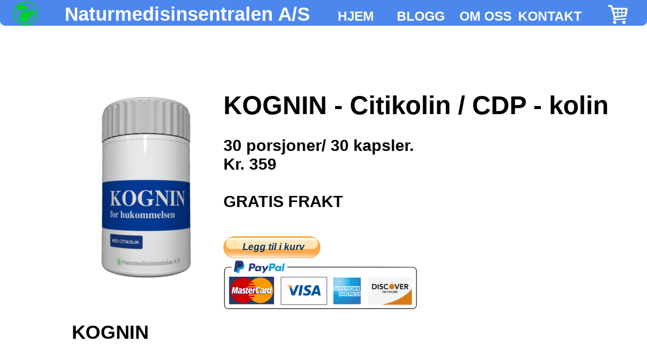

--- FILE ---
content_type: text/html
request_url: https://www.naturmedisinsentralen.no/produkter/Kognin_hukommelse_motvirker_aldring_citikolin_citcoline.html
body_size: 4631
content:
<!DOCTYPE html>
<html lang="no">

<head>
	<title>KOGNIN - Citikolin / CDP - kolin for hjerne og hukommelse</title>
	
	<!--  CSS -->
	<link rel="stylesheet" media="screen and (min-width: 653px)" href="../nPCFFG.css" type ="text/css">
	<link rel="stylesheet" media="screen and (max-width: 652px)" href="../nTLFFFG.css" type ="text/css">
	
<meta charset="utf-8">

<script type="application/ld+json">
{
  "@context" : "http://schema.org",
  "@type" : "Product",
  "name" : "KOGNIN - Citikolin / CDP - kolin",
  "image" : "https://naturmedisinsentralen.no/bilder/kogninBoks.png",
  "description" : "KOGNIN inneholder Citikolin.\n\t\t<BR/><BR/>\n\t\tCitikolin forbedrer hukommelse, læring og konsentrasjon, og hjelper til å forebygge aldringsprosesser i sentralnervesystemet.\n\t\t<BR/><BR/>\n\t\tCitikolin er avgjørende for hjerne- og nervesystemets funksjon, det stimulerer utvikling av sentralnervesystemet og forbedrer hukommelsen.",
  "offers" : {
    "@type" : "Offer",
    "price" : "329.00",
	"priceCurrency" : "NOK",
	"priceValidUntil" : "2023-09-08"
  }
}
</script>

	
	<meta name="description" content="KOGNIN - Citikolin / CDP - kolin Japansk medisin for hjerne og hukommelse som kosttilskudd">
	<meta name="viewport" content="width=device-width, initial-scale=1"><!--  A canonical tag (aka "rel canonical") is a way of telling search engines that a specific URL represents the master copy of a page. Using the canonical tag prevents problems caused by identical or "duplicate" content appearing on multiple URLs. Practically speaking, the canonical tag tells search engines which version of a URL you want to appear in search results.-->
	<link href="https://naturmedisinsentralen.no/produkter/Kognin_hukommelse_motvirker_aldring_citikolin_citcoline.html" rel="canonical" />
    
</head>

<body>
<!-- *********************************************************************************************** -->
<div class="STOR">
	<div class="flexBoxMeny">
		<div class="flexMenyEkorn">
			<img class="ekornMeny" alt="naturmedisinsentralen logo" src="../bilder/EkornIGr%C3%B8nt.svg" />
		</div>
		<div class="flexMenyNatmedTittel">
			<h2 class="natMedTextMeny">Naturmedisinsentralen A/S</h2>
		</div>
		<div class="flexMenyValg">
			<a class="menyA" href="https://www.naturmedisinsentralen.no">HJEM</a>
		</div>
		<div class="flexMenyValg">
			<a class="menyA" href="https://www.naturmedisinsentralen.no/WordPress/" target="_blank">BLOGG</a>
		</div>
		<div class="flexMenyValg">
			<a class="menyA" href="https://www.naturmedisinsentralen.no/om_oss.html">OM OSS</a>
		</div>
		<div class="flexMenyValg">
			<a class="menyA" href="https://www.naturmedisinsentralen.no/kontakt.html">KONTAKT</a>
		</div>
		<div class="flexMenyHandlekurv">
			<form action="https://www.paypal.com/cgi-bin/webscr" method="post" >
				<input name="cmd" type="hidden" value="_s-xclick" /> <input name="encrypted" type="hidden" value="-----BEGIN [base64]/IPxHV7gGFaoGhM3A4rq4TCOEBjiSaPfqNua0gcsa5quHFmyKC+/[base64]/ETMS1ycjtkpkvjXZe9k+6CieLuLsPumsJ7QC1odNz3sJiCbs2wC0nLE0uLGaEtXynIgRqIddYCHx88pb5HTXv4SZeuv0Rqq4+axW9PLAAATU8w04qqjaSXgbGLP3NmohqM6bV9kZZwZLR/klDaQGo1u9uDb9lr4Yn+rBQIDAQABo4HuMIHrMB0GA1UdDgQWBBSWn3y7xm8XvVk/UtcKG+wQ1mSUazCBuwYDVR0jBIGzMIGwgBSWn3y7xm8XvVk/[base64]/zANBgkqhkiG9w0BAQUFAAOBgQCBXzpWmoBa5e9fo6ujionW1hUhPkOBakTr3YCDjbYfvJEiv/2P+IobhOGJr85+XHhN0v4gUkEDI8r2/rNk1m0GA8HKddvTjyGw/XqXa+LSTlDYkqI8OwR8GEYj4efEtcRpRYBxV8KxAW93YDWzFGvruKnnLbDAF6VR5w/[base64]/PsZg7vV/pRc1C/mGfuwxgwDQYJKoZIhvcNAQEBBQAEgYA3qnATg8/OHRpA14Bgg88pNG93TEkqwXCXMQgmQq03YAF4NX/pMgKTgVMhS0ZXyWvgIbEzRTQw6H4znWOuizVo9FPZznYMfOWOJo8rNVr0xHwDWuFmcTRUyN3wu6/DsQM2M8HC53OfPPMU77b6QfzuEHGiFWq2vh4ywD5sgSB4xQ==-----END PKCS7-----" /> <input alt="PayPal – en trygg og enkel betalingsmetode på nettet!" class="handlekurv" name="submit" src="https://naturmedisinsentralen.no/bilder/handlekurvO.svg" type="image" /> <!-- <img alt=" " src="https://www.paypalobjects.com/no_NO/i/scr/pixel.gif" width="1" height="1"> -->
			</form>
		</div>
	</div>
</div>

<div class="LITEN">
	<div class="flexBoxMeny">
		<div class="flexMenyEkorn">
			<img class="ekornMeny" alt="naturmedisinsentralen logo" src="../bilder/EkornIGr%C3%B8nt.svg" />
		</div>

		<div class="flexMenyNatmedTittel">
			<h2 class="natMedTextMeny">Naturmedisinsentralen A/S</h2>
		</div>

		<div class="flexMenyDrop">
			<div class="dropdown-content">
				<h4><a href="https://www.naturmedisinsentralen.no">Hjem</a>
				<a href="https://www.naturmedisinsentralen.no/WordPress/" target="_blank">Blogg</a>
				<a href="https://www.naturmedisinsentralen.no/om_oss.html">Om oss</a>
				<a href="https://www.naturmedisinsentralen.no/kontakt.html">Kontakt</a></h4>
			</div>	
		</div>

		<div class="flexMenyHandlekurv">
			<form action="https://www.paypal.com/cgi-bin/webscr" method="post" >
				<input name="cmd" type="hidden" value="_s-xclick" /> 
				<input name="encrypted" type="hidden" value="-----BEGIN [base64]/IPxHV7gGFaoGhM3A4rq4TCOEBjiSaPfqNua0gcsa5quHFmyKC+/[base64]/ETMS1ycjtkpkvjXZe9k+6CieLuLsPumsJ7QC1odNz3sJiCbs2wC0nLE0uLGaEtXynIgRqIddYCHx88pb5HTXv4SZeuv0Rqq4+axW9PLAAATU8w04qqjaSXgbGLP3NmohqM6bV9kZZwZLR/klDaQGo1u9uDb9lr4Yn+rBQIDAQABo4HuMIHrMB0GA1UdDgQWBBSWn3y7xm8XvVk/UtcKG+wQ1mSUazCBuwYDVR0jBIGzMIGwgBSWn3y7xm8XvVk/[base64]/zANBgkqhkiG9w0BAQUFAAOBgQCBXzpWmoBa5e9fo6ujionW1hUhPkOBakTr3YCDjbYfvJEiv/2P+IobhOGJr85+XHhN0v4gUkEDI8r2/rNk1m0GA8HKddvTjyGw/XqXa+LSTlDYkqI8OwR8GEYj4efEtcRpRYBxV8KxAW93YDWzFGvruKnnLbDAF6VR5w/[base64]/PsZg7vV/pRc1C/mGfuwxgwDQYJKoZIhvcNAQEBBQAEgYA3qnATg8/OHRpA14Bgg88pNG93TEkqwXCXMQgmQq03YAF4NX/pMgKTgVMhS0ZXyWvgIbEzRTQw6H4znWOuizVo9FPZznYMfOWOJo8rNVr0xHwDWuFmcTRUyN3wu6/DsQM2M8HC53OfPPMU77b6QfzuEHGiFWq2vh4ywD5sgSB4xQ==-----END PKCS7-----" /> 
				<input alt="PayPal – en trygg og enkel betalingsmetode på nettet!" class="iHK" name="submit" src="https://naturmedisinsentralen.no/bilder/handlekurvO.svg" type="image" /> <!-- <img alt=" " src="https://www.paypalobjects.com/no_NO/i/scr/pixel.gif" width="1" height="1"> -->
			</form>
		</div>	
	</div>
</div>

<!-- *********************************************************************************************** -->		
<div class="innhold">	
<!-- *********************************************************************************************** -->	
<div class="row">
<!-- *********************************************************************************************** -->
		<div class="col-3">
			<img class="produktBilde" alt="KOGNIN med citikolin for hukommelsen" src="../bilder/kogninBoks.png"/>
		</div>

		<div class="col-9">
			<h1 class="produktTekstH1">KOGNIN - Citikolin / CDP - kolin</h1>
			<h3 class="produktTekstH3">30 porsjoner/ 30 kapsler.<br />
			Kr. 359<br />

			<br />
			GRATIS FRAKT<br /></h3>
			<br />
			
			<form action="https://www.paypal.com/cgi-bin/webscr" class="PayPalForm" method="post"><input name="cmd" type="hidden" value="_s-xclick" /> <input name="hosted_button_id" type="hidden" value="CL9MK6USVA65E" /> <input alt="PayPal – en trygg og enkel betalingsmetode på nettet!" name="submit" src="../bilder/leggIKurv.svg" type="image" class="produktLeggIKurv"/> <img alt="" height="1" src="https://www.paypalobjects.com/no_NO/i/scr/pixel.gif" width="1" /></form>
			
			<img alt="logo_sikret_af_PayPal_no" class="payPalKort" src="../bilder/sikre_betalinger_med_paypalOpaq.svg" /><br />
			&nbsp;

<!-- *********************************************************************************************** -->
</div><!-- END ROW -->
<!-- *********************************************************************************************** -->
<!-- *********************************************************************************************** -->	
<div class="row">
<!-- *********************************************************************************************** -->
			<h2 class="produktTekstH2"><b>KOGNIN</b></h2><br /><br />
			<p class="produktTekst">KOGNIN inneholder citikolin. Mer tekst kommer..</p>
			&nbsp;

			<hr class="prodHR" /><br />
		</div>
<!-- *********************************************************************************************** -->
</div><!-- END ROW -->
<!-- *********************************************************************************************** -->

		<div class="tab">
			<button class="tablinks" id="defaultOpen" onclick="opneTab(event, 'ProduktText')">Produkt-informasjon</button>
			<button class="tablinks" onclick="opneTab(event, 'InnholdOgBruk')">Innhold og dosering</button>
			<button class="tablinks" onclick="opneTab(event, 'BivirkningOgLegemiddelinteraksjon')">Bivirkninger med mere</button>
		</div>
<!-- Tab content -->

	<div class="tabcontent" id="ProduktText">
		<p class="produktTekst">KOGNIN inneholder Citikolin eller CDP-kolin (cytidindifosfatkolin). Mer tekst kommer.</p>
		<br />
		&nbsp;
	</div>

	<div class="tabcontent" id="InnholdOgBruk">
		<h4 class="produktTekstH4">Innhold:</h4>
		<p class="produktTekst">500 mg citikolin.</p>

		<hr class="tabHR" />&nbsp;
		<h4 class="produktTekstH4">Energi per porsjon:</h4>

		<p class="produktTekst">Total energi per porsjon: 21 kJ/5 cal.</p>

		<hr class="tabHR" />&nbsp;
		<h4 class="produktTekstH4">Dosering:</h4>

		<p class="produktTekst">1 kapsel X 500 mg pr. dag.<br />
		<br />
		<b>Skal ikke</b> brukes av barn uten i samr&aring;d med lege.<br />
		<b>Skal ikke</b> brukes av gravide eller ammende.<br />
		Leveres i boks med 30 kapsler for omlag 1 m&aring;ned bruk.<br />
		<br />
		KOGNIN finnes ogs&aring; som KOGNIN+, dette produktet er regnet som mat til spesielle medisinske form&aring;l &ndash; snakk med din lege eller ditt Apotek.</p>
		<hr class="tabHR" />
		<br />
		&nbsp;
	</div>

	<div class="tabcontent" id="BivirkningOgLegemiddelinteraksjon">
		<h4 class="produktTekstH4">Bivirkninger:</h4>
		&nbsp;
		<p class="produktTekst"><a href="https://www.naturmedisinsentralen.no/produkter/bivirkninger/kognin_bivirkninger.html" target="_blank">Klikk her for &aring; lese om bivirkninger</a></p>
		<hr class="tabHrBivirk" /><br />
		&nbsp;
	</div>
</div>
<!-- *********************************************************************************************** -->
<!-- Tab links END --><!--PRODUKT TEKST END  --><!--FOOTER  -->

<!-- *********************************************************************************************** -->
<div class="row footer">
<!-- *********************************************************************************************** -->
	<div class="col-4">
		<h4 class="footerH4">Naturmedisinsentralen A/S<br />
		<br />
		<small>Gustava Kiellands gt.4, 4020 Stavanger<br />
		Tlf: 94 00 19 80<br />
		e-post : info@naturmedisinsentralen.no<br />
		Org.Nr: 923107584</small></h4>
		<br  /><br  /><br  />
	</div><!--  -->
<!-- ************************************* -->		
	<div class="col-4">
		<h4 class="footerH4">F&oslash;lg oss p&aring;</h4>
		
		<a href="https://twitter.com/Naturmedisinse1?ref_src=twsrc%5Etfw"><img alt="Twitter" class="sosialBilde" src="../bilder/twitterimg.png" /></a>
		
		<a target="_blank" title="follow me on facebook" href="https://www.facebook.com/naturmedisinsentralen"><img class="sosialBilde" alt="follow me on facebook" src="../bilder/facebook.svg"></a>
		
		<a target="_blank" title="follow me on facebook" href="https://www.youtube.com/channel/UCYMpwi1diJOvoNpKotQw5bw"><img class="sosialBilde" alt="follow me on facebook" src="../bilder/youTube.svg"></a>
		
		<a target="_blank" title="follow me on facebook" href="http://www.instagram.com/naturmedisinsentralen.no/"><img class="sosialBilde" alt="follow me on facebook" src="../bilder/instagram.svg"></a>
		<br /><br /><br />
	</div><!--  -->
<!-- ************************************* -->		
	<div class="col-4">
		<h4 class="footerH4">Kundeinformasjon<br />
		<br />
		<small><a class="footerA" href="#">nettstedskart</a><br />
		<a class="footerA" href="../Naturmedisinsentralen_betingelser_og_vilkaar.html">betingelser &amp; vilk&aring;r</a><br />
			
		<a class="footerA" href="../Naturmedisinsentralen_personvern_og_informasjonskapsler.html">informasjonskapsler &amp; personvern</a><br />
		<br />
			
		<a class="footerA" href="#">til toppen av siden</a></small></h4>
	</div><!--  -->
<!-- *********************************************************************************************** -->
</div><!-- FOOTER END -->
<!-- *********************************************************************************************** -->		
	<script>
 	function opneTab(evt, tabName) {
  // Declare all variables
  	var i, tabcontent, tablinks;

  // Get all elements with class="tabcontent" and hide them
  	tabcontent = document.getElementsByClassName("tabcontent");
  	for (i = 0; i < tabcontent.length; i++) {
    tabcontent[i].style.display = "none";
  	}

  // Get all elements with class="tablinks" and remove the class "active"
  	tablinks = document.getElementsByClassName("tablinks");
  	for (i = 0; i < tablinks.length; i++) {
    tablinks[i].className = tablinks[i].className.replace(" active", "");
  	}

  // Show the current tab, and add an "active" class to the button that opened the tab
  	document.getElementById(tabName).style.display = "block";
  	evt.currentTarget.className += " active";
	}
		
  // Get the element with id="defaultOpen" and click on it
	document.getElementById("defaultOpen").click();	
</script>
</body>

</html>

--- FILE ---
content_type: text/css
request_url: https://www.naturmedisinsentralen.no/nPCFFG.css
body_size: 2955
content:
    .STOR {display: block;}
    .MEDIUM {display: none;}
    .LITEN {display: none;}


		/*------------------------------------*\
    RESET
\*------------------------------------*/
html,body,div,span,applet,object,iframe,
h5,h6,p,blockquote,pre,
a,abbr,acronym,address,big,cite,code,
del,dfn,em,ins,kbd,q,s,samp,
small,strike,strong,sub,sup,tt,var,
b,u,i,center,
dl,dt,dd,ol,ul,
fieldset,form,label,legend,
table,caption,tbody,tfoot,thead,tr,th,td,
article,aside,canvas,details,figcaption,figure,
footer,header,hgroup,menu,nav,section,summary,
time,mark,audio,video{
    margin:0;
    padding:0;
    border:0;
    outline:0;
    font-size:100%;
    font:inherit;
    vertical-align:baseline;
	  -webkit-font-smoothing: antialiased;
    -moz-osx-font-smoothing: grayscale;}
		/*------------------------------------*\
    RESET END
\*------------------------------------*/
body {padding-top: 4%;}
h1 {font-family: Arial, Helvetica, sans-serif;font-size: 4vw;}
h2 {font-family: Arial, Helvetica, sans-serif;font-size: 3vw;}
h3 {font-family: Arial, Helvetica, sans-serif; font-size: 2.5vw;}
h4 {font-size: 1.7vw; font-family: sans-serif; margin-top: 2%;}
p {font-family:"Times New Roman", Times, serif;font-size: 1.5vw;margin: 0% 4% 0% 8%;}

* {box-sizing: border-box;}

/*------------------------------------*\
Enkel box design for noen av sidene. 
\*------------------------------------*/
.box-100 {width: 100%; height: 25vw;}
.box-100top {width: 100%; height: 25vw; margin-top: 6vw;}
.box-reklame50-14 {
  width: 50%;
  height: 15vw;
}
.box-reklame50 {
  width: 50%;
}
.box-produkt25 {
  width: 25%;
  height: 40vw;
}
.box-66 {
  width: 66%;
}
.box-33 {
  width: 33%;
}
.fl {float: left;}

.box-100R {width: 100%; height: 25vw; }
.box-100topB {width: 100%; height: 25vw; margin-top: 6vw; }
.box-reklame50-14G {
  width: 50%;
  height: 15vw;

}
.box-reklame50-14Grey {
  width: 50%;
  height: 15vw;

}
.box-reklame50P {
  width: 50%;

  height: 15vw;
}

.box-reklame50Y {
  width: 50%;

  height: 15vw;
}

.box-produkt25 {
  width: 25%;
  height: 40vw;
}
.box-66R {
  width: 66%;

  height: 15vw;
}
.box-33B {
  width: 33%;

  height: 15vw;
}

.box-66G {
  width: 66%;
  
  height: 15vw;
}
.box-33Y {
  width: 33%;
  
  height: 15vw;
}
.y {background-color: yellow;}
.g {background-color: green;}
.r {background-color: red;}
.b {background-color: blue;}
/*------------------------------------*\
Box design END
\*------------------------------------*/

/*------------------------------------*\
ROW RESPONSIVE
\*------------------------------------*/
.row::after {
  content: "";
  clear: both;
  display: table;
}
[class*="col-"] {
  float: left;
}
.col-1 {width: 8.33%;}
.col-2 {width: 16.66%;}
.col-3 {width: 25%;}
.col-4 {width: 33.33%;}
.col-5 {width: 41.66%;}
.col-6 {width: 50%;}
.col-7 {width: 58.33%;}
.col-8 {width: 66.66%;}
.col-9 {width: 75%;}
.col-10 {width: 83.33%;}
.col-11 {width: 91.66%;}
.col-12 {width: 100%;}
/*------------------------------------*\
ROW RESPONSIVE END
\*------------------------------------*/

.reklameGrid2 {
  display: grid;
  grid-template-columns: 50% 50%;
  grid-template-rows: 14vw;
}
.produktGrid4 {
  display: grid;
  grid-template-columns: 25% 25% 25% 25%;
}
.produktGrid2 {
  display: grid;
  grid-template-columns: 33% 66%;
}


.innhold {max-width: 1200px; margin-left: auto; margin-right: auto; overflow: hidden;}
.senterTekst {text-align: center;}

.svart {color: black;}
.hvit {color: white;}
.bilde {width: 100%; height: auto;}


.aUtenDekorasjon {color: black;background-color: transparent; text-decoration: none;}
 /*------------------------------------*\
    MENY LINJE
 \*------------------------------------*/ 

    .natMedTextMeny
		{
		font-size: 3vw;
		position: absolute;
		left: 10%;
		top: -50%;
		}	
	.ekornMeny {width: 40%; float: left; margin: 0.5% 0% 0% 20%;}	
	.menyUL {margin: 2% 0% 0% 50%;}
	.menyLI {display: block;padding: 0.2% 0% 0% 3%; float: left; font-size: 1.5vw; font-weight: 600}
	.menyA {text-decoration: none; color: white; font-family: sans-serif;display: block; font-size: 2vw; font-weight: 700; text-align: center; margin-top: 14%;}
	.menyA:hover {background-color: #7984fc;}
	.handlekurv {display: block; float: right; position: absolute; top: 20%; right: 3%; width:3%;}
  
  .flexBoxMeny {
    display: flex;
    flex-wrap: nowrap;
    justify-content: left;
    width:100%;
    height:4vw;
    position:fixed;
    color: white;
    background-color: rgba(0,85,230,0.7);
    top:0vw;
    border-radius: 0px 0px 10px 10px;
    z-index:5;
  }
  .flexMenyEkorn {width: 10%; overflow: hidden;}
  .flexMenyNatmedTittel {width: 40%; overflow:hidden;}
  .flexMenyValg {width: 10%;}
  .flexMenyHandlekurv {width: 10%;}
/*------------------------------------*\
    MENYLINJE END
\*------------------------------------*/


/*------------------------------------*\
    INDEX
\*------------------------------------*/
.faneBilde {width: 100%;}
.fane {width: 100%; height: 28vw; background-image: url('../bilder/vinter2022.jpg'); background-size: cover; background-repeat: no-repeat;background-position: center; overflow: hidden; position: relative;}
.faneTekst {font-size: 6vw; position: absolute; color: white; margin: 7vw 10vw 10vw 20vw; text-shadow: 2px 2px green;}
.faneP {font-size: 5vw; font-family: serif; opacity: 0.9;position: absolute;margin: 14vw 10vw 10vw 10vw;}
.faneP1 {font-size: 5vw; font-family: serif; opacity: 0.9;position: absolute;margin: 18vw 10vw 10vw 20vw;}
.faneP2 {font-size: 5vw; font-family: serif; opacity: 0.9;position: absolute;margin: 22vw 10vw 10vw 15vw;}

.ih2 {font-size: 3vW;}
.ih4 {}
.ip {}
.friFrakt {position: absolute; width: auto;height: 7vw; left: 65%; top: 65%;}
.leserG3d {position: absolute; width: 8vw; left: 85vw; top: 42vw;}
.indexLeggIKurv {width: 50%; height: auto; margin-bottom: 4%; margin-left: auto; margin-right: auto; display: block;}
.pKort {border-radius:1vw;}
.pKort:hover {background-color: whitesmoke;}
.rBox {max-height: 14vw; text-align: center;}
.pBilde {height: 10vw;width: auto; display: block; margin-left: auto; margin-right: auto;}
.rBilde {height: 14vw; object-fit: contain; max-width: 600px; }

.aniPostkassen {
  width: auto;
  height: 3vw;
  position: relative;
  left: 66%;
  margin-top: 30vw;
  transform: rotate(0deg);
  animation-name: aniPostkassen;
  animation-delay: 0.5s;
  animation-duration: 0.3s;
  animation-timing-function: linear;
  animation-fill-mode: both;
  background-image: url("bilder/rettIPostkassen.svg");
  background-repeat: no-repeat; 
  z-index: 3;
}
@keyframes aniPostkassen {
0%   {left:100%; top:-20% }
90% {left: 66%; top:-20%;}
91% {transform: rotate(0deg);}
100% {transform: rotate(4deg); top: -10%;}
}
/*------------------------------------*\
INDEX END
\*------------------------------------*/

/*------------------------------------*\
PRODUKTSIDE
\*------------------------------------*/
.produktBilde {height: 30vw; margin-top: 10vw; margin-left: 10vw;}
.produktBildeBox {width: 33vw;}
.payPalKort {width: 30vw; margin: 0vw 0vw 0vw 8vw;}
.produktTekstH1 {margin: 10vw 0vw 0vw 8vw;}
.produktTekstH2 {margin: 0vw 0vw 0vw 8vw;}
.produktTekstH3 {margin-left: 8vw;}
.produktTekstH4 {margin: 0vw 4vw 0vw 4vw;}
.produktTekst {margin: 0vw 8vw 0vw 8vw;}
.produktTekstBox {width: 66vw;}
.punktlisteProduktInfo  {list-style-type: disc; display: block; margin: 2vw 0vw 2vw 12vw;}
.punktlisteProduktInfoTekst {display: list-item; font-size: 2vw; font-weight: 800;}
.produktLeggIKurv {width: 15vw; height: auto; margin-left: 8vw;}

.prodHR {background:#5b5b5b; border:0; height:0.25vw;  width: 54vw; margin-left: 8vw;}
.tabHR {background:#5b5b5b; border:0; height:0.25vw;  width: 54vw; margin-left: 2vw;}
.tabHrBivirk {background:#5b5b5b; border:0; height:0.25vw;  width: 54vw; margin-left: 4vw;}

/* Style the buttons that are used to open the tab content */
.tab button {
/* MIN GRADIENT OPPRINNELIG "bacground-color:inherit" */
background: linear-gradient(to bottom, #ECECEC 50%, #D1D1D1 100%);
margin-left: 1%;
border-radius: 10% 10% 0% 0%;
width: 30%;
height: 6vw;
float: left;
border: none;
outline: none;
cursor: pointer;
padding: 2% 2%;
transition: 0.3s;
}
/* Change background color of buttons on hover */
.tab button:hover {
background: #bbb2b2;
}
/* Create an active/current tablink class */
.tab button.active {
background: #ffffff;
font-weight: 900;
border: 1px solid #ccc;
border-bottom: none;
}
/* Style the tab content */
.tabcontent {
display: none;
padding: 0px 0px;
border: none;
border-top: none;
margin: 0% 0% 0% 0%;
}
.tablinks {
font-size: 2vw;
font-family: Arial, Helvetica, sans-serif;
margin-bottom: 2%;
}

/*------------------------------------*\
PRODUKTSIDE END
\*------------------------------------*/

/*------------------------------------*\
BIVIRKNINGER SIDE
\*------------------------------------*/
.biTekstH1 {margin: 10% 0% 0% 8%;}
.biTekstH4 {margin: 0% 4% 0% 8%;}
.biTabHr {background:#5b5b5b; border:0; height:2px;  width: 54%; margin-left: 8%;}
/*------------------------------------*\
BIVIRKNINGER SIDE END
\*------------------------------------*/
/*------------------------------------*\
KVITTERING FOR KJØP SIDE
\*------------------------------------*/
.kvitering {padding-top: 20vw; height: 80vw; background-image:url(../bilder/OK50.svg); background-repeat: no-repeat; background-position: center; background-size: 70vw; max-width: 1200px;}
.kEkorn {width: 10vw; margin-left: 45vw;}
/*------------------------------------*\
KVITTERING FOR KJØP END
\*------------------------------------*/
/*------------------------------------*\
 OM OSS
\*------------------------------------*/
.OOekornbilde {width: 10vw; margin-left: 45vw;}
/*------------------------------------*\
 OM OSS END
\*------------------------------------*/ 
/*------------------------------------*\
 REKLAMESIDER
\*------------------------------------*/  
.h1Reklame {font-size: 3vw;}
.h1Reklame::first-line {font-size: 4vw;}
.pReklame {font-family: Arial, Helvetica, sans-serif; font-size: 1.5vw;font-weight: 700;}
.pad2 {padding: 2vw;}
.marg4V {margin-left: 2vw;  margin-right: 2vw;}
.farget {background-color: color(srgb 0.62 0.741 0.984)}
/*------------------------------------*\
  REKLAMESIDER END
\*------------------------------------*/  
/*------------------------------------*\
    FOOTER
\*------------------------------------*/        
/* FIXED FOOTER */        

        .sosialBilde {width: 15%;}
        .sosialBilde1 {width: 15%;}
        .footerA {text-decoration: none; color: #f5efef;}
        .footerH4 {margin-left: 8%;}
        .footerH4senter {margin: 0;}
        
        .flexFooter {    
          display: flex;
          flex-wrap: nowrap;
          justify-content: left;
          width:100%;
          position: relative;
          color: white;
          background-color: rgba(0,85,230,1);
          border-radius: 10px 10px 0px 0px;
          padding: 2vw 0vw 5vw 0vw;
          z-index:2;
        }
        
                       
        .footer {
          position: relative;
          color: white;
          background-color: rgba(0,85,230,1);
          border-radius: 10px 10px 0px 0px;
          padding: 2vw 0vw 5vw 0vw;
          z-index:2;
        }
        
        .flexFooterItem {width: 100%;}
        .flexFooterItemSenter {width: 100%; text-align: center;}
/*------------------------------------*\
    FOOTER END
\*------------------------------------*/



--- FILE ---
content_type: text/css
request_url: https://www.naturmedisinsentralen.no/nTLFFFG.css
body_size: 2754
content:
    .STOR {display: none;}
    .LITEN {display: block;}


		/*------------------------------------*\
    RESET
\*------------------------------------*/
html,body,div,span,
h5,h6,p,blockquote,pre,
a,address,
del,s,
small,strong,tt,var,
b,u,i,center,
dl,dt,dd,ol,ul,
fieldset,form,
table,th,td,
footer,section,
time,mark{
    margin:0;
    padding:0;
    border:0;
    outline:0;
    font-size:100%;
    font:inherit;
    vertical-align:baseline;
	  -webkit-font-smoothing: antialiased;
    -moz-osx-font-smoothing: grayscale;}
		/*------------------------------------*\
    RESET END
\*------------------------------------*/
body {padding-top: 12%;}
h1 {font-family: Arial, Helvetica, sans-serif;font-size: 8vw;}
h2 {font-family: Arial, Helvetica, sans-serif;font-size: 6vw;}
h3 {font-family: Arial, Helvetica, sans-serif; font-size: 4vw;}
h4 {font-family: sans-serif; margin-top: 2%;}
p {font-family:"Times New Roman", Times, serif;font-size: 1.5vw;margin: 0% 4% 0% 8%;}

* {box-sizing: border-box;}

.row::after {
  content: "";
  clear: both;
  display: table;
}
[class*="col-"] {
  float: left;
  width:100%;
  position:relative;
}

  .reklameGrid2 {
  display: -ms-grid;
  display: grid;
  -ms-grid-columns: 100%;
  grid-template-columns: 100%;
  }
  .produktGrid4 {
  display: -ms-grid;
  display: grid;
  -ms-grid-columns: 100%;
  grid-template-columns: 100%;
  }
  .produktGrid2 {
  display: -ms-grid;
  display: grid;
  -ms-grid-columns: 100%;
  grid-template-columns: 100%;
  }

.innhold {max-width: 720px; overflow: hidden;}
.senterTekst {text-align: center;}

.svart {color: black;}
.hvit {color: white;}
.bilde {width: 100%; height: auto;}


.aUtenDekorasjon {color: black;background-color: transparent; text-decoration: none;}
 /*------------------------------------*\
    MENY LINJE
 \*------------------------------------*/ 
.natMedTextMeny
{
font-size: 5vw; position: absolute; top: -30;
}
.flexBoxMeny {
  display: -webkit-flex;
  display: flex;
  -webkit-flex-wrap: nowrap;
  flex-wrap: nowrap;
  -webkit-justify-content: left;
  justify-content: left;
  width:100vw;
  height:12vw;
  position:fixed;
  color: white;
  background-color: rgba(0,85,230,0.7);
  top:0vh;
  border-radius: 0px 0px 10px 10px;
  z-index:3;
}
.flexMenyEkorn {width: 12vw; }
.flexMenyNatmedTittel {width: 65vw;}
.flexMenyValg {width: 10vw;}
.flexMenyDrop {width: 10vw;background-image: url('../bilder/burgerDropMenyHvit.svg'); background-repeat: no-repeat; background-position: center; background-size: 8vw;border-radius: 1vw; }
.flexMenyHandlekurv {width: 10vw;}
.iHK {width: 8vw; left:2vw; top: 2vw; position: relative;}
/* Dropdown Content (Hidden by Default) */
.dropdown-content {
display: none;
position: absolute;
left: 60vw;
top: 10vw;
background-color: #f9f9f9;
min-width: 40vw;
box-shadow: 0px 8px 16px 0px rgba(0,0,0,0.2);
opacity: 0.9;
z-index: 5;

}

.flexMenyDrop:hover {
  background-color:rgba(31,202,62,1);
  margin: 2vw 0vw 2vw 0vw;
  }
  
/* Show the dropdown menu on hover */
.flexMenyDrop:hover .dropdown-content {
display: block;
background-color:rgba(0,85,230,1);
color: black;
}

/* Links inside the dropdown */
.dropdown-content a {
color: white;
background-color: rgba(0,85,230,1);
padding: 12px 16px;
text-decoration: none;
display: block;
font-size: 6vw;
}

/* Change color of dropdown links on hover */
.dropdown-content a:hover {color: black; background-color: rgba(31,202,62,1);}
/*------------------------------------*\
    MENYLINJE END
\*------------------------------------*/


/*------------------------------------*\
    INDEX
\*------------------------------------*/
.faneBilde {width: 100%;}
.fane {width: 100%; height: 80vw; background-image: url('../bilder/vinter2022TLF.jpg'); background-size: cover; background-repeat: no-repeat;background-position: center; overflow: hidden; position: relative;}
.faneTekst {font-size: 8vw; position: absolute; color: white; margin: 20vw 10vw 10vw 8vw; text-shadow: -2px 2px green;}
.faneP {font-size: 8vw; font-family: serif;position: absolute;margin: 35vw 10vw 10vw 10vw; text-shadow: -2px 2px black;}
.faneP1 {font-size: 8vw; font-family: serif;position: absolute;margin: 42vw 10vw 10vw 20vw; text-shadow: -2px 2px black;}
.faneP2 {font-size: 8vw; font-family: serif;position: absolute;margin: 50vw 10vw 10vw 15vw; text-shadow: -2px 2px black;}

.ih2 {font-size: 7vW;}
.ih4 {font-size: 6vW;}
.ip {font-size: 5vW; margin: 0vw 10vw 0vw 10vw;}
.friFrakt {position: absolute; width: auto;height: 14vw; left: 65%; top: 60vw;}
.leserG3d {position: absolute; width: 18vw; left: 72%; top: 32%;}
.indexLeggIKurv {width: 50vw; height: auto; margin-left: auto; margin-right: auto; display: block;}
.pKort {border-radius:1vw;width: 100vw; margin: 10vw 2vw 10vw 2vw; padding: 5vw 0vw 5vw 0vw;}
.pKort:hover {background-color: whitesmoke;}
.rBox {width: 100vw; text-align: center; position: relative;}
.pBilde {height: 40vw;width: auto; display: block; margin-left: auto; margin-right: auto;}
.rBilde {width: 100vw; -o-object-fit: contain; object-fit: contain; max-width: 720px; }

.aniPostkassen {
  width: auto;
  height: 6vw;
  position: relative;
  left: 66%;
  margin-top: 82vw;
  -webkit-transform: rotate(0deg);
  transform: rotate(0deg);
  -webkit-animation-name: aniPostkassen;
  animation-name: aniPostkassen;
  -webkit-animation-delay: 0.5s;
  animation-delay: 0.5s;
  -webkit-animation-duration: 0.3s;
  animation-duration: 0.3s;
  -webkit-animation-timing-function: linear;
  animation-timing-function: linear;
  -webkit-animation-fill-mode: both;
  animation-fill-mode: both;
  background-image: url("bilder/rettIPostkassen.svg");
  background-repeat: no-repeat; 
  z-index: 3;
}
@-webkit-keyframes aniPostkassen {
0%   {left:100%; top:-15% }
90% {left: 66%; top:-15%;}
91% {-webkit-transform: rotate(0deg);transform: rotate(0deg);}
100% {-webkit-transform: rotate(4deg);transform: rotate(4deg); top: -10%;}
}
@keyframes aniPostkassen {
0%   {left:100%; top:-15% }
90% {left: 66%; top:-15%;}
91% {-webkit-transform: rotate(0deg);transform: rotate(0deg);}
100% {-webkit-transform: rotate(4deg);transform: rotate(4deg); top: -10%;}
}
/*------------------------------------*\
INDEX END
\*------------------------------------*/

/*------------------------------------*\
PRODUKTSIDE
\*------------------------------------*/
.produktBilde {height: 50vw; margin-top: 20vw; margin-left: auto; margin-right: auto; display: block;}
.produktBildeBox {width: 100vw;}
.payPalKort {width: 40vw; margin: 0vw 0vw 0vw 8vw;}
.produktTekstH1 {font-size: 8vw;margin: 10vw 0vw 0vw 8vw;}
.produktTekstH2 {margin: 0vw 0vw 0vw 8vw;}
.produktTekstH3 {font-size: 6vw;margin-left: 8vw;}
.produktTekstH4 {margin: 0vw 4vw 0vw 4vw;}
.produktTekst {font-size: 5vw; margin: 0vw 8vw 0vw 8vw;}
.produktTekstBox {width: 66vw;}
.punktlisteProduktInfo  {list-style-type: disc; display: block; margin: 2vw 0vw 2vw 12vw;}
.punktlisteProduktInfoTekst {display: list-item; font-size: 5vw; font-weight: 800;}
.produktLeggIKurv {width: 40vw; height: auto; margin-left: 8vw;}

.prodHR {background:#5b5b5b; border:0; height:0.25vw;  width: 54vw; margin-left: 8vw;}
.tabHR {background:#5b5b5b; border:0; height:0.25vw;  width: 54vw; margin-left: 2vw;}
.tabHrBivirk {background:#5b5b5b; border:0; height:0.25vw;  width: 54vw; margin-left: 4vw;}

/* Style the buttons that are used to open the tab content */
.tab button {
/* MIN GRADIENT OPPRINNELIG "bacground-color:inherit" */
background: linear-gradient(to bottom, #ECECEC 50%, #D1D1D1 100%);
margin-left: 1%;
border-radius: 10% 10% 0% 0%;
width: 30%;
height: 16vw;
float: left;
border: none;
outline: none;
cursor: pointer;
padding: 2% 2%;
transition: 0.3s;
}
/* Change background color of buttons on hover */
.tab button:hover {
background: #bbb2b2;
}
/* Create an active/current tablink class */
.tab button.active {
background: #ffffff;
font-weight: 900;
border: 1px solid #ccc;
border-bottom: none;
}
/* Style the tab content */
.tabcontent {
display: none;
padding: 0px 0px;
border: none;
border-top: none;
margin: 0% 0% 0% 0%;
}
.tablinks {
font-size: 4vw;
font-family: Arial, Helvetica, sans-serif;
margin-bottom: 2%;
}

/*------------------------------------*\
PRODUKTSIDE END
\*------------------------------------*/

/*------------------------------------*\
BIVIRKNINGER SIDE
\*------------------------------------*/
.biTekstH1 {font-size: 8vw; margin: 10% 0% 0% 8%;}
.biTekstH4 {font-size: 6vw; margin: 0% 4% 0% 8%;}
.biTabHr {background:#5b5b5b; border:0; height:2px;  width: 54%; margin-left: 8%;}
/*------------------------------------*\
BIVIRKNINGER SIDE END
\*------------------------------------*/
/*------------------------------------*\
KVITTERING FOR KJØP SIDE
\*------------------------------------*/
.kvitering {padding-top: 20vw; background-image:url(../bilder/OK50.svg); background-repeat: no-repeat; background-position: center; background-size: 70vw; max-width: 700px;}
.kEkorn {width: 20vw; margin-left: 40vw;}
.kH1 {font-size: 8vw; text-align: center; margin-left: 4vw; margin-right: 4vw;}
.kH2 {text-align: center;}
.kH3 {font-size: 4vw; text-align: center;}
.kH4 {text-align: center;margin: 10vw 0vw 10vw 0vw;}
/*------------------------------------*\
KVITTERING FOR KJØP END
\*------------------------------------*/
/*------------------------------------*\
 OM OSS
\*------------------------------------*/
.OOekornbilde {width: 10vw; margin-left: 45vw;}
/*------------------------------------*\
 OM OSS END
\*------------------------------------*/ 
/*------------------------------------*\
 REKLAMESIDER
\*------------------------------------*/  
.h1Reklame {font-size: 5vw;}
.h1Reklame::first-line {font-size: 7vw;}
.pReklame {font-family: Arial, Helvetica, sans-serif; font-size: 4vw; font-weight: 700;}
.pad2 {padding: 4vw;}
.marg4V {margin-left: 4vw; margin-right: 4vw;}
.farget {background-color: color(srgb 0.62 0.741 0.984)}
h4 {font-size: 4vw;}
/*------------------------------------*\
  REKLAMESIDER END
\*------------------------------------*/  
/*------------------------------------*\
    FOOTER
\*------------------------------------*/        
/* FIXED FOOTER */        

        .sosialBilde {width: 10vw; margin-left: 8vw; }
        .sosialBilde1 {width: 10vw; margin-left: 8vw; }
        .footerA {text-decoration: none; color: #f5efef;}
        .footerH4 {margin-left: 8vw; font-size: 3vw;}
        .footerH4senter {margin-left: 8vw;font-size: 3vw;}
        
        .flexFooter {    
          display: flex;
          flex-wrap: nowrap;
          justify-content: left;
          width:100%;
          position: relative;
          color: white;
          background-color: rgba(0,85,230,1);
          border-radius: 10px 10px 0px 0px;
          padding: 2vw 0vw 5vw 0vw;
          z-index:2;
        }
        
        .footer {
          position: relative;
          color: white;
          background-color: rgba(0,85,230,1);
          border-radius: 10px 10px 0px 0px;
          padding: 2vw 0vw 5vw 0vw;
          z-index:2;
        }
        .flexFooterItem {width: 100vw;}
/*------------------------------------*\
    FOOTER END
\*------------------------------------*/



--- FILE ---
content_type: image/svg+xml
request_url: https://www.naturmedisinsentralen.no/bilder/youTube.svg
body_size: 365
content:
<?xml version="1.0" encoding="UTF-8" standalone="no"?>
<!DOCTYPE svg PUBLIC "-//W3C//DTD SVG 1.1//EN" "http://www.w3.org/Graphics/SVG/1.1/DTD/svg11.dtd">
<svg width="100%" height="100%" viewBox="0 0 507 355" version="1.1" xmlns="http://www.w3.org/2000/svg" xmlns:xlink="http://www.w3.org/1999/xlink" xml:space="preserve" xmlns:serif="http://www.serif.com/" style="fill-rule:evenodd;clip-rule:evenodd;stroke-linejoin:round;stroke-miterlimit:2;">
    <g transform="matrix(4.16667,0,0,4.16667,0,-4.00416)">
        <path d="M118.946,14.24C117.549,9.013 113.433,4.897 108.206,3.499C98.731,0.961 60.742,0.961 60.742,0.961C60.742,0.961 22.752,0.961 13.279,3.499C8.052,4.897 3.935,9.013 2.538,14.24C0,23.714 0,43.481 0,43.481C0,43.481 0,63.247 2.538,72.722C3.935,77.948 8.052,82.064 13.279,83.462C22.752,86 60.742,86 60.742,86C60.742,86 98.731,86 108.206,83.462C113.433,82.064 117.549,77.948 118.946,72.722C121.485,63.247 121.485,43.481 121.485,43.481C121.485,43.481 121.485,23.714 118.946,14.24Z" style="fill:rgb(238,49,35);fill-rule:nonzero;"/>
    </g>
    <g transform="matrix(4.16667,0,0,4.16667,0,-4.00416)">
        <path d="M48.594,61.703L80.155,43.481L48.594,25.258L48.594,61.703Z" style="fill:white;fill-rule:nonzero;"/>
    </g>
</svg>


--- FILE ---
content_type: image/svg+xml
request_url: https://www.naturmedisinsentralen.no/bilder/instagram.svg
body_size: 2146
content:
<?xml version="1.0" encoding="UTF-8" standalone="no"?>
<!DOCTYPE svg PUBLIC "-//W3C//DTD SVG 1.1//EN" "http://www.w3.org/Graphics/SVG/1.1/DTD/svg11.dtd">
<svg width="100%" height="100%" viewBox="0 0 534 534" version="1.1" xmlns="http://www.w3.org/2000/svg" xmlns:xlink="http://www.w3.org/1999/xlink" xml:space="preserve" xmlns:serif="http://www.serif.com/" style="fill-rule:evenodd;clip-rule:evenodd;stroke-linejoin:round;stroke-miterlimit:2;">
    <g transform="matrix(1,0,0,1,-333.26,-133.333)">
        <path d="M600.086,133.333C488.725,133.333 456.156,133.448 449.825,133.973C426.972,135.873 412.751,139.471 397.259,147.185C385.319,153.113 375.903,159.986 366.61,169.619C349.685,187.188 339.428,208.802 335.715,234.495C333.91,246.968 333.385,249.511 333.278,313.221C333.237,334.458 333.278,362.407 333.278,399.895C333.278,511.166 333.401,543.702 333.934,550.021C335.781,572.259 339.268,586.25 346.653,601.553C360.767,630.848 387.724,652.84 419.48,661.046C430.476,663.877 442.621,665.436 458.212,666.174C464.817,666.462 532.146,666.667 599.516,666.667C666.886,666.667 734.255,666.585 740.697,666.256C758.75,665.407 769.233,664 780.824,661.005C812.677,652.836 839.35,631.002 853.65,601.389C860.892,586.455 864.564,571.93 866.226,550.854C866.587,546.259 866.738,472.993 866.738,399.826C866.738,326.646 866.574,253.516 866.213,248.921C864.531,227.503 860.859,213.102 853.383,197.88C847.25,185.42 840.439,176.114 830.551,166.6C812.908,149.745 791.327,139.488 765.606,135.779C753.145,133.977 750.663,133.444 686.904,133.333L600.086,133.333Z" style="fill:url(#_Radial1);fill-rule:nonzero;"/>
    </g>
    <g transform="matrix(1,0,0,1,-333.26,-133.333)">
        <path d="M599.963,203.083C546.478,203.083 539.765,203.317 518.758,204.273C497.792,205.233 483.481,208.552 470.959,213.422C458.006,218.452 447.019,225.181 436.072,236.132C425.118,247.078 418.389,258.066 413.342,271.015C408.46,283.541 405.136,297.856 404.193,318.814C403.257,339.821 403.011,346.537 403.011,400.023C403.011,453.508 403.249,460.2 404.201,481.207C405.165,502.173 408.484,516.484 413.35,529.006C418.385,541.959 425.113,552.946 436.064,563.893C447.007,574.848 457.994,581.593 470.939,586.623C483.469,591.493 497.784,594.812 518.746,595.772C539.753,596.728 546.461,596.962 599.943,596.962C653.432,596.962 660.124,596.728 681.131,595.772C702.097,594.812 716.424,591.493 728.955,586.623C741.903,581.593 752.874,574.848 763.817,563.893C774.772,552.946 781.5,541.959 786.547,529.01C791.389,516.484 794.712,502.169 795.697,481.211C796.64,460.204 796.886,453.508 796.886,400.023C796.886,346.537 796.64,339.825 795.697,318.818C794.712,297.852 791.389,283.541 786.547,271.019C781.5,258.066 774.772,247.078 763.817,236.132C752.862,225.177 741.907,218.448 728.942,213.422C716.387,208.552 702.068,205.233 681.102,204.273C660.095,203.317 653.408,203.083 599.906,203.083L599.963,203.083ZM582.296,238.573C587.539,238.565 593.39,238.573 599.963,238.573C652.546,238.573 658.778,238.762 679.543,239.705C698.745,240.583 709.166,243.792 716.108,246.488C725.299,250.057 731.851,254.324 738.74,261.217C745.633,268.11 749.9,274.675 753.478,283.865C756.173,290.799 759.386,301.22 760.26,320.422C761.203,341.183 761.409,347.419 761.409,399.977C761.409,452.536 761.203,458.772 760.26,479.533C759.382,498.735 756.173,509.156 753.478,516.09C749.908,525.28 745.633,531.824 738.74,538.713C731.847,545.606 725.303,549.873 716.108,553.443C709.174,556.151 698.745,559.351 679.543,560.229C658.782,561.173 652.546,561.378 599.963,561.378C547.376,561.378 541.144,561.173 520.383,560.229C501.181,559.343 490.76,556.134 483.814,553.439C474.623,549.869 468.059,545.602 461.166,538.709C454.273,531.816 450.006,525.268 446.428,516.073C443.732,509.139 440.52,498.718 439.646,479.516C438.702,458.756 438.514,452.519 438.514,399.928C438.514,347.337 438.702,341.133 439.646,320.373C440.524,301.171 443.732,290.75 446.428,283.808C449.998,274.617 454.273,268.052 461.166,261.16C468.059,254.267 474.623,250 483.814,246.422C490.756,243.714 501.181,240.514 520.383,239.632C538.551,238.811 545.591,238.565 582.296,238.524L582.296,238.573ZM705.088,271.273C692.123,271.273 681.455,281.941 681.455,294.906C681.455,307.871 692.123,318.539 705.088,318.539C718.052,318.539 728.721,307.871 728.721,294.906C728.721,294.903 728.721,294.901 728.721,294.898C728.721,281.851 718.135,271.265 705.088,271.265L705.088,271.273ZM599.963,298.886C544.11,298.886 498.826,344.17 498.826,400.023C498.826,455.875 544.11,501.139 599.963,501.139C655.816,501.139 701.088,455.875 701.088,400.023C701.088,344.17 655.812,298.886 599.959,298.886L599.963,298.886ZM599.963,334.376C636.216,334.376 665.61,363.765 665.61,400.023C665.61,436.276 636.216,465.669 599.963,465.669C563.706,465.669 534.316,436.276 534.316,400.023C534.316,363.765 563.706,334.376 599.963,334.376Z" style="fill:white;fill-rule:nonzero;"/>
    </g>
    <defs>
        <radialGradient id="_Radial1" cx="0" cy="0" r="1" gradientUnits="userSpaceOnUse" gradientTransform="matrix(0,-528.573,491.748,0,387.557,-86.1065)"><stop offset="0" style="stop-color:rgb(255,221,85);stop-opacity:1"/><stop offset="0.1" style="stop-color:rgb(255,221,85);stop-opacity:1"/><stop offset="0.5" style="stop-color:rgb(255,84,62);stop-opacity:1"/><stop offset="1" style="stop-color:rgb(200,55,171);stop-opacity:1"/></radialGradient>
    </defs>
</svg>


--- FILE ---
content_type: image/svg+xml
request_url: https://www.naturmedisinsentralen.no/bilder/facebook.svg
body_size: 546
content:
<?xml version="1.0" encoding="UTF-8" standalone="no"?>
<!DOCTYPE svg PUBLIC "-//W3C//DTD SVG 1.1//EN" "http://www.w3.org/Graphics/SVG/1.1/DTD/svg11.dtd">
<svg width="100%" height="100%" viewBox="0 0 409 409" version="1.1" xmlns="http://www.w3.org/2000/svg" xmlns:xlink="http://www.w3.org/1999/xlink" xml:space="preserve" xmlns:serif="http://www.serif.com/" style="fill-rule:evenodd;clip-rule:evenodd;stroke-linejoin:round;stroke-miterlimit:2;">
    <g transform="matrix(0.577987,0,0,0.78695,88.4881,59.0762)">
        <rect x="-18.201" y="-12.678" width="476.038" height="457.067" style="fill:rgb(235,235,235);"/>
    </g>
    <path d="M353.701,0L55.087,0C24.665,0 0.002,24.662 0.002,55.085L0.002,353.701C0.002,384.124 24.664,408.786 55.087,408.786L202.362,408.786L202.613,262.708L164.662,262.708C159.73,262.708 155.727,258.72 155.708,253.788L155.526,206.701C155.507,201.742 159.522,197.712 164.481,197.712L202.363,197.712L202.363,152.214C202.363,99.414 234.61,70.664 281.711,70.664L320.361,70.664C325.306,70.664 329.316,74.673 329.316,79.619L329.316,119.323C329.316,124.267 325.309,128.275 320.366,128.278L296.647,128.289C271.032,128.289 266.072,140.461 266.072,158.324L266.072,197.713L322.357,197.713C327.72,197.713 331.881,202.396 331.249,207.722L325.668,254.809C325.134,259.315 321.313,262.71 316.776,262.71L266.323,262.71L266.072,408.788L353.703,408.788C384.125,408.788 408.787,384.126 408.787,353.704L408.787,55.085C408.786,24.662 384.124,0 353.701,0Z" style="fill:rgb(71,89,147);fill-rule:nonzero;"/>
</svg>


--- FILE ---
content_type: image/svg+xml
request_url: https://naturmedisinsentralen.no/bilder/handlekurvO.svg
body_size: 798
content:
<?xml version="1.0" encoding="UTF-8" standalone="no"?>
<!DOCTYPE svg PUBLIC "-//W3C//DTD SVG 1.1//EN" "http://www.w3.org/Graphics/SVG/1.1/DTD/svg11.dtd">
<svg width="100%" height="100%" viewBox="0 0 5645 5501" version="1.1" xmlns="http://www.w3.org/2000/svg" xmlns:xlink="http://www.w3.org/1999/xlink" xml:space="preserve" xmlns:serif="http://www.serif.com/" style="fill-rule:evenodd;clip-rule:evenodd;stroke-linejoin:round;stroke-miterlimit:2;">
    <path d="M1896.55,4517.96C2167.7,4517.96 2387.83,4738.08 2387.83,5009.23C2387.83,5280.38 2167.7,5500.5 1896.55,5500.5C1625.42,5500.5 1405.28,5280.38 1405.28,5009.23C1405.28,4738.09 1625.42,4517.96 1896.55,4517.96ZM4590.05,4517.96C4861.18,4517.96 5081.32,4738.08 5081.32,5009.23C5081.32,5280.38 4861.18,5500.5 4590.05,5500.5C4318.9,5500.5 4098.78,5280.38 4098.78,5009.23C4098.78,4738.09 4318.9,4517.96 4590.05,4517.96ZM122.67,0.94C122.67,0.94 1021.84,6.686 1057.63,16.965C1090.29,26.34 1148.88,81.79 1148.88,81.79C1148.88,81.79 1396.82,765.628 1393.67,779.674L5514.8,833.561C5565.34,846.357 5598.57,875.89 5623.92,913.04C5740.67,953.615 5334.27,3346.08 5218.4,3329.64C5077.3,3309.62 1891.23,3566.51 1910.92,3787.19C1943.4,4151.16 3975.47,3932.17 5004.39,3835.04C5106.82,3847.73 5169.91,3899.45 5178.23,4005.52C5192.57,4097.33 5169.94,4169.31 5102.72,4217.34L2101.26,4385.59C1901.09,4363.63 1694.63,4351.84 1548.14,4060.52C1461.92,3946.36 1509.44,3698.16 1627.32,3437.82L768.313,495.245L147.096,500.558C125.879,511.775 1.35,449.308 0.029,261.341C-1.358,65.679 86.35,-9.475 122.671,0.941L122.67,0.94ZM1869.16,2334.95L2104.99,3203.11L2659.21,3156.72L2659.21,2324.76L1869.16,2334.95ZM2955.03,2324.76L2955.03,3125.66L3862.23,3031.55L3862.23,2324.76L2955.03,2324.76ZM4890.35,2324.76L4126.97,2324.76L4108.55,3001.28L4799,2919.51L4890.35,2324.76ZM1550.76,1332.66L1780.52,2030.24L2659.22,2030.24L2655.45,1333.66L1550.76,1332.65L1550.76,1332.66L1550.76,1332.66ZM2955.03,1332.66L2961.02,2030.24L3862.23,2030.24L3849.37,1332.65L2955.03,1332.65L2955.03,1332.66ZM5054.51,1332.66L4108.57,1332.65L4108.57,2030.24L4949.32,2030.24L5054.51,1332.65L5054.51,1332.66Z" style="fill:rgb(255,255,245);"/>
</svg>


--- FILE ---
content_type: image/svg+xml
request_url: https://www.naturmedisinsentralen.no/bilder/sikre_betalinger_med_paypalOpaq.svg
body_size: 12731
content:
<?xml version="1.0" encoding="UTF-8" standalone="no"?><!DOCTYPE svg PUBLIC "-//W3C//DTD SVG 1.1//EN" "http://www.w3.org/Graphics/SVG/1.1/DTD/svg11.dtd"><svg width="100%" height="100%" viewBox="0 0 1344 349" version="1.1" xmlns="http://www.w3.org/2000/svg" xmlns:xlink="http://www.w3.org/1999/xlink" xml:space="preserve" style="fill-rule:evenodd;clip-rule:evenodd;stroke-linecap:round;stroke-linejoin:round;stroke-miterlimit:1.41421;"><path id="ramme" d="M55.787,50.076l-23.273,0.011c-13.868,0 -25.128,11.259 -25.128,25.128l0,238.583c0,13.868 11.26,25.127 25.128,25.127l1278.91,0c13.869,0 25.128,-11.259 25.128,-25.127l0,-238.583c0,-13.869 -11.259,-25.128 -25.128,-25.128l-868.109,-0.999" style="fill:none;stroke-width:4.17px;stroke:#000;"/><g id="AmEx"><path id="AmEx1" d="M951.195,122.309l-190.246,0l0,185.281l190.246,0l0,-61.147c0.756,-1.06 1.129,-2.416 1.129,-4.074c0,-1.898 -0.373,-3.073 -1.129,-4.063" style="fill:url(#_Radial1);fill-rule:nonzero;"/><path d="M778.645,198.912l-3.672,-8.948l-3.652,8.948M859.543,195.349c-0.737,0.448 -1.609,0.463 -2.654,0.463l-6.518,0l0,-4.986l6.607,0c0.935,0 1.91,0.042 2.544,0.405c0.696,0.327 1.127,1.023 1.127,1.984c0,0.981 -0.41,1.771 -1.106,2.134ZM906.04,198.912l-3.713,-8.948l-3.692,8.948l7.405,0ZM819.367,208.598l-5.5,0l-0.021,-17.58l-7.779,17.58l-4.711,0l-7.8,-17.595l0,17.595l-10.913,0l-2.061,-5.007l-11.171,0l-2.083,5.007l-5.827,0l9.608,-22.446l7.971,0l9.125,21.252l0,-21.252l8.757,0l7.021,15.227l6.45,-15.227l8.933,0l0,22.446l0.001,0ZM841.288,208.598l-17.923,0l0,-22.446l17.923,0l0,4.674l-12.557,0l0,4.046l12.256,0l0,4.601l-12.256,0l0,4.483l12.557,0l0,4.642ZM866.559,192.197c0,3.579 -2.388,5.428 -3.78,5.983c1.174,0.447 2.176,1.236 2.654,1.89c0.757,1.117 0.888,2.114 0.888,4.118l0,4.41l-5.412,0l-0.02,-2.831c0,-1.35 0.129,-3.293 -0.847,-4.373c-0.784,-0.789 -1.979,-0.96 -3.91,-0.96l-5.76,0l0,8.164l-5.365,0l0,-22.446l12.341,0c2.741,0 4.762,0.072 6.496,1.075c1.698,1.003 2.715,2.466 2.715,4.97ZM875.145,208.598l-5.474,0l0,-22.446l5.474,0l0,22.446ZM938.656,208.598l-7.603,0l-10.17,-16.847l0,16.847l-10.926,0l-2.088,-5.007l-11.145,0l-2.026,5.007l-6.278,0c-2.608,0 -5.91,-0.577 -7.78,-2.483c-1.885,-1.906 -2.867,-4.487 -2.867,-8.569c0,-3.329 0.587,-6.372 2.893,-8.777c1.734,-1.791 4.451,-2.617 8.148,-2.617l5.194,0l0,4.809l-5.085,0c-1.958,0 -3.064,0.291 -4.129,1.33c-0.914,0.945 -1.542,2.732 -1.542,5.085c0,2.404 0.478,4.138 1.475,5.271c0.826,0.888 2.327,1.158 3.739,1.158l2.41,0l7.562,-17.653l8.039,0l9.084,21.231l0,-21.231l8.169,0l9.431,15.633l0,-15.633l5.495,0l0,22.446ZM761.439,213.007l9.167,0l2.067,-4.986l4.627,0l2.062,4.986l18.037,0l0,-3.812l1.61,3.828l9.363,0l1.61,-3.885l0,3.869l44.825,0l-0.021,-8.184l0.867,0c0.607,0.021 0.785,0.077 0.785,1.08l0,7.104l23.183,0l0,-1.905c1.87,1.002 4.779,1.905 8.606,1.905l9.753,0l2.087,-4.986l4.628,0l2.041,4.986l18.795,0l0,-4.736l2.846,4.736l15.062,0l0,-31.306l-14.906,0l0,3.697l-2.087,-3.697l-15.295,0l0,3.697l-1.917,-3.697l-20.659,0c-3.458,0 -6.498,0.483 -8.954,1.828l0,-1.828l-14.257,0l0,1.828c-1.562,-1.387 -3.692,-1.828 -6.059,-1.828l-52.086,0l-3.495,8.086l-3.589,-8.086l-16.406,0l0,3.697l-1.802,-3.697l-13.991,0l-6.498,14.884l0,16.422l0.001,0Z" style="fill:#fff;fill-rule:nonzero;"/><path d="M952.324,229.564l-9.778,0c-0.977,0 -1.625,0.036 -2.172,0.405c-0.566,0.364 -0.784,0.903 -0.784,1.615c0,0.847 0.478,1.424 1.174,1.673c0.566,0.197 1.174,0.254 2.067,0.254l2.908,0.078c2.934,0.073 4.893,0.577 6.087,1.807c0.218,0.171 0.348,0.364 0.498,0.556M952.324,244.365c-1.303,1.906 -3.843,2.872 -7.281,2.872l-10.361,0l0,-4.814l10.319,0c1.024,0 1.74,-0.135 2.171,-0.556c0.374,-0.347 0.635,-0.852 0.635,-1.464c0,-0.654 -0.261,-1.174 -0.656,-1.485c-0.389,-0.343 -0.956,-0.498 -1.89,-0.498c-5.038,-0.172 -11.323,0.155 -11.323,-6.949c0,-3.257 2.068,-6.685 7.698,-6.685l10.687,0l0,-4.467l-9.929,0c-2.997,0 -5.173,0.718 -6.715,1.834l0,-1.834l-14.687,0c-2.348,0 -5.105,0.583 -6.409,1.834l0,-1.834l-26.227,0l0,1.834c-2.087,-1.506 -5.609,-1.834 -7.235,-1.834l-17.299,0l0,1.834c-1.651,-1.599 -5.324,-1.834 -7.562,-1.834l-19.361,0l-4.43,4.795l-4.15,-4.795l-28.921,0l0,31.328l28.377,0l4.565,-4.871l4.301,4.871l17.491,0.015l0,-7.369l1.72,0c2.321,0.036 5.058,-0.058 7.473,-1.102l0,8.455l14.428,0l0,-8.165l0.695,0c0.889,0 0.976,0.037 0.976,0.924l0,7.241l43.828,0c2.783,0 5.691,-0.713 7.302,-2.005l0,2.005l13.902,0c2.893,0 5.718,-0.406 7.868,-1.445l0,-5.836ZM930.922,235.396c1.045,1.081 1.605,2.446 1.605,4.757c0,4.83 -3.018,7.084 -8.428,7.084l-10.45,0l0,-4.814l10.408,0c1.017,0 1.739,-0.135 2.191,-0.556c0.369,-0.347 0.634,-0.852 0.634,-1.464c0,-0.654 -0.287,-1.174 -0.655,-1.485c-0.41,-0.343 -0.976,-0.498 -1.91,-0.498c-5.018,-0.172 -11.301,0.155 -11.301,-6.949c0,-3.257 2.046,-6.685 7.67,-6.685l10.756,0l0,4.779l-9.842,0c-0.975,0 -1.61,0.036 -2.149,0.405c-0.588,0.364 -0.806,0.904 -0.806,1.616c0,0.847 0.499,1.423 1.174,1.672c0.566,0.197 1.174,0.255 2.088,0.255l2.888,0.078c2.913,0.071 4.912,0.574 6.127,1.805ZM882.509,234.01c-0.717,0.425 -1.605,0.462 -2.649,0.462l-6.518,0l0,-5.043l6.607,0c0.955,0 1.911,0.021 2.56,0.406c0.696,0.364 1.111,1.059 1.111,2.02c0,0.96 -0.415,1.734 -1.111,2.155ZM885.75,236.804c1.194,0.44 2.17,1.231 2.628,1.885c0.757,1.096 0.867,2.119 0.889,4.098l0,4.45l-5.387,0l0,-2.809c0,-1.35 0.13,-3.35 -0.867,-4.394c-0.784,-0.805 -1.979,-0.997 -3.936,-0.997l-5.734,0l0,8.2l-5.391,0l0,-22.451l12.387,0c2.716,0 4.694,0.12 6.455,1.059c1.693,1.023 2.758,2.425 2.758,4.986c0,3.583 -2.39,5.412 -3.802,5.973ZM892.527,224.786l17.907,0l0,4.643l-12.564,0l0,4.082l12.257,0l0,4.58l-12.257,0l0,4.467l12.564,0.021l0,4.658l-17.907,0l0,-22.451l0,0ZM856.329,235.147l-6.934,0l0,-5.718l6.996,0c1.937,0 3.281,0.79 3.281,2.753c0,1.942 -1.282,2.965 -3.343,2.965ZM844.051,245.195l-8.237,-9.145l8.237,-8.855l0,18ZM822.778,242.558l-13.191,0l0,-4.467l11.779,0l0,-4.58l-11.779,0l0,-4.082l13.451,0l5.869,6.543l-6.129,6.586ZM865.433,232.182c0,6.237 -4.654,7.525 -9.343,7.525l-6.695,0l0,7.53l-10.428,0l-6.607,-7.432l-6.865,7.432l-21.252,0l0,-22.451l21.579,0l6.601,7.359l6.824,-7.359l17.144,0c4.258,0 9.042,1.178 9.042,7.396Z" style="fill:#fff;fill-rule:nonzero;"/></g><g id="layer1"><rect x="39.136" y="116.014" width="311.443" height="191.576" style="fill:#253c68;"/><g id="g10305"><path id="path2268" d="M343.833,210.933c0.014,48.946 -39.654,88.632 -88.6,88.645c-48.947,0.012 -88.632,-39.654 -88.645,-88.6c0,-0.016 0,-0.029 0,-0.045c-0.013,-48.945 39.655,-88.633 88.599,-88.646c48.947,-0.013 88.633,39.655 88.646,88.601c0,0.015 0,0.029 0,0.045Z" style="fill:#f90;fill-rule:nonzero;"/><path id="path1350" d="M135.76,122.31c-48.656,0.309 -88.052,39.894 -88.052,88.623c0,48.919 39.703,88.622 88.623,88.622c22.959,0 43.887,-8.75 59.636,-23.091c-0.001,0 -0.003,-0.002 -0.007,-0.004l0.019,0c3.224,-2.939 6.232,-6.109 8.996,-9.49l-18.156,0c-2.425,-2.928 -4.628,-5.98 -6.608,-9.129l31.315,0c1.904,-3.047 3.629,-6.212 5.159,-9.49l-41.644,0c-1.419,-3.042 -2.651,-6.154 -3.703,-9.311l49.055,0c2.956,-8.833 4.561,-18.284 4.561,-28.108c0,-6.514 -0.707,-12.864 -2.043,-18.978l-54.175,0c0.671,-3.147 1.518,-6.255 2.529,-9.31l49.073,0c-1.098,-3.251 -2.372,-6.418 -3.821,-9.489l-41.481,0c1.497,-3.196 3.192,-6.306 5.085,-9.309l31.292,0c-2.083,-3.317 -4.387,-6.487 -6.879,-9.49l-17.446,0c2.697,-3.174 5.667,-6.164 8.891,-8.951c-15.75,-14.343 -36.684,-23.095 -59.648,-23.095c-0.191,0 -0.38,-0.001 -0.571,0Z" style="fill:#c00;fill-rule:nonzero;"/><path id="use9412" d="M334.942,257.262c0.482,0 0.951,0.125 1.409,0.371c0.46,0.246 0.814,0.601 1.07,1.062c0.256,0.457 0.384,0.938 0.384,1.436c0,0.492 -0.127,0.968 -0.379,1.424c-0.251,0.455 -0.605,0.81 -1.061,1.063c-0.451,0.249 -0.928,0.375 -1.424,0.375c-0.496,0 -0.972,-0.126 -1.427,-0.375c-0.455,-0.254 -0.807,-0.607 -1.063,-1.063c-0.252,-0.456 -0.377,-0.932 -0.377,-1.424c0,-0.498 0.127,-0.979 0.384,-1.436c0.258,-0.461 0.614,-0.813 1.071,-1.062c0.463,-0.246 0.932,-0.371 1.413,-0.371M334.942,257.737c-0.401,0 -0.793,0.104 -1.176,0.311c-0.381,0.207 -0.678,0.5 -0.892,0.888c-0.217,0.383 -0.325,0.779 -0.325,1.195c0,0.412 0.106,0.81 0.315,1.188c0.214,0.377 0.51,0.673 0.889,0.885c0.381,0.211 0.776,0.315 1.188,0.315c0.414,0 0.81,-0.104 1.189,-0.315c0.378,-0.212 0.673,-0.508 0.884,-0.885c0.209,-0.378 0.313,-0.775 0.313,-1.188c0,-0.416 -0.106,-0.813 -0.321,-1.195c-0.213,-0.388 -0.511,-0.681 -0.894,-0.888c-0.379,-0.208 -0.769,-0.311 -1.17,-0.311M333.685,261.713l0,-3.083l1.063,0c0.36,0 0.622,0.028 0.784,0.088c0.162,0.057 0.291,0.154 0.388,0.297c0.095,0.142 0.144,0.292 0.144,0.452c0,0.226 -0.08,0.422 -0.242,0.588c-0.158,0.166 -0.373,0.261 -0.639,0.281c0.109,0.045 0.196,0.102 0.264,0.164c0.125,0.12 0.275,0.323 0.455,0.61l0.375,0.603l-0.606,0l-0.272,-0.485c-0.215,-0.382 -0.388,-0.62 -0.521,-0.718c-0.091,-0.069 -0.224,-0.105 -0.397,-0.105l-0.293,0l0,1.311l-0.501,0M334.184,259.978l0.604,0c0.288,0 0.483,-0.044 0.588,-0.129c0.106,-0.088 0.159,-0.2 0.159,-0.342c0,-0.092 -0.024,-0.174 -0.075,-0.244c-0.052,-0.073 -0.122,-0.125 -0.213,-0.162c-0.089,-0.035 -0.255,-0.056 -0.497,-0.056l-0.564,0l0,0.933" style="fill:#fcb340;fill-rule:nonzero;"/></g><g id="g16480"><g id="g13802"><path id="path13804" d="M165.74,236.358l1.18,-8.022c-0.645,0 -1.594,0.279 -2.432,0.279c-3.284,0 -3.694,-1.755 -3.436,-3.037l3.236,-16.134l4.993,0l1.029,-9.104l-4.706,0l0.959,-5.518l-9.844,0c-0.208,0.208 -5.569,31.029 -5.569,34.783c0,5.557 3.118,8.029 7.517,7.99c3.443,-0.029 6.126,-0.982 7.073,-1.237Z" style="fill:#006;fill-rule:nonzero;"/><path id="path13806" d="M168.727,221.067c0,13.334 8.801,16.502 16.3,16.502c6.923,0 10.553,-1.604 10.553,-1.604l1.662,-9.102c0,0 -5.849,2.378 -10.603,2.378c-10.133,0 -8.357,-7.555 -8.357,-7.555l19.467,0.059c0,0 1.239,-6.112 1.239,-8.604c0,-6.218 -3.387,-13.852 -13.748,-13.852c-9.487,0.002 -16.513,10.225 -16.513,21.778ZM185.276,207.739c5.326,0 4.343,5.985 4.343,6.47l-10.476,0c0,-0.62 0.989,-6.47 6.133,-6.47Z" style="fill:#006;fill-rule:nonzero;"/><path id="path13808" d="M245.027,236.355l1.689,-10.286c0,0 -4.633,2.321 -7.809,2.321c-6.694,0 -9.38,-5.111 -9.38,-10.603c0,-11.139 5.76,-17.268 12.171,-17.268c4.809,0 8.667,2.699 8.667,2.699l1.54,-9.995c0,0 -4.555,-3.29 -9.458,-3.309c-14.748,-0.058 -23.187,10.21 -23.187,27.961c0,11.765 6.25,19.772 17.51,19.772c3.184,0 8.257,-1.292 8.257,-1.292Z" style="fill:#006;fill-rule:nonzero;"/><path id="path13810" d="M113.84,199.436c-6.47,0 -11.429,2.08 -11.429,2.08l-1.371,8.128c0,0 4.094,-1.663 10.284,-1.663c3.513,0 6.084,0.395 6.084,3.251c0,1.734 -0.314,2.374 -0.314,2.374c0,0 -2.773,-0.231 -4.057,-0.231c-9.212,0 -16.733,3.483 -16.733,13.983c0,8.275 5.625,10.172 9.11,10.172c6.659,0 9.294,-4.204 9.446,-4.216l-0.077,3.489c0,0 8.308,0 8.309,0l3.707,-25.985c0,-11.028 -9.618,-11.382 -12.959,-11.382ZM115.278,220.537c0.181,1.586 -0.41,9.087 -6.093,9.087c-2.931,0 -3.692,-2.24 -3.692,-3.562c0,-2.585 1.404,-5.684 8.317,-5.684c1.61,0 1.197,0.116 1.468,0.159Z" style="fill:#006;fill-rule:nonzero;"/><path id="path13812" d="M135.629,237.338c2.126,0 14.275,0.541 14.275,-11.996c0,-11.724 -11.246,-9.406 -11.246,-14.117c0,-2.343 1.833,-3.081 5.185,-3.081c1.329,0 6.448,0.423 6.448,0.423l1.19,-8.331c0,0.001 -3.313,-0.742 -8.706,-0.742c-6.981,0 -14.066,2.787 -14.066,12.321c0,10.804 11.814,9.719 11.814,14.27c0,3.037 -3.3,3.287 -5.845,3.287c-4.402,0 -8.364,-1.511 -8.378,-1.438l-1.26,8.247c0.229,0.07 2.675,1.157 10.589,1.157Z" style="fill:#006;fill-rule:nonzero;"/><path id="path13814" d="M322.859,191.878l-1.705,12.711c0,0 -3.554,-4.906 -9.114,-4.906c-10.461,0 -15.852,10.426 -15.852,22.401c0,7.731 3.845,15.31 11.701,15.31c5.652,0 8.786,-3.942 8.786,-3.942l-0.415,3.366l9.18,0l7.208,-44.871l-9.789,-0.069ZM318.806,216.584c0,4.984 -2.468,11.642 -7.582,11.642c-3.397,0 -4.989,-2.851 -4.989,-7.325c0,-7.317 3.286,-12.143 7.433,-12.143c3.395,0 5.138,2.331 5.138,7.826Z" style="fill:#006;fill-rule:nonzero;"/><path id="path13816" d="M62.749,236.855l5.744,-33.877l0.844,33.877l6.5,0l12.128,-33.877l-5.372,33.877l9.66,0l7.438,-44.931l-15.345,-0.117l-9.128,27.509l-0.25,-27.392l-14.063,0l-7.545,44.931l9.389,0Z" style="fill:#006;fill-rule:nonzero;"/><path id="path13818" d="M208.13,236.919c2.747,-15.618 3.725,-27.953 11.734,-25.398c1.151,-6.045 3.892,-11.302 5.144,-13.861c0,0 -0.396,-0.589 -2.871,-0.589c-4.226,0 -9.868,8.576 -9.868,8.576l0.843,-5.302l-8.788,0l-5.885,36.573l9.691,0l0,0.001Z" style="fill:#006;fill-rule:nonzero;"/><path id="path13810_1_" d="M264.791,199.436c-6.474,0 -11.433,2.08 -11.433,2.08l-1.369,8.128c0,0 4.096,-1.663 10.282,-1.663c3.515,0 6.084,0.395 6.084,3.251c0,1.734 -0.313,2.374 -0.313,2.374c0,0 -2.771,-0.231 -4.056,-0.231c-9.212,0 -16.732,3.483 -16.732,13.983c0,8.275 5.623,10.172 9.109,10.172c6.656,0 9.294,-4.204 9.445,-4.216l-0.078,3.489l8.31,0l3.706,-25.985c0.001,-11.028 -9.617,-11.382 -12.955,-11.382ZM266.227,220.537c0.18,1.586 -0.411,9.087 -6.093,9.087c-2.933,0 -3.693,-2.24 -3.693,-3.562c0,-2.585 1.402,-5.684 8.317,-5.684c1.611,0 1.199,0.116 1.469,0.159Z" style="fill:#006;fill-rule:nonzero;"/><path id="use14701" d="M287.311,236.919c1.508,-11.49 4.3,-27.622 11.733,-25.398c1.15,-6.045 0.041,-6.029 -2.433,-6.029c-4.229,0 -5.165,0.154 -5.165,0.154l0.844,-5.302l-8.787,0l-5.885,36.574l9.693,0l0,0.001Z" style="fill:#006;fill-rule:nonzero;"/></g><g id="g10289"><path id="path4157" d="M168.199,233.496l1.181,-8.02c-0.645,0 -1.594,0.276 -2.431,0.276c-3.285,0 -3.647,-1.747 -3.438,-3.038l2.654,-16.365l4.992,0l1.205,-8.872l-4.707,0l0.958,-5.517l-9.436,0c-0.208,0.208 -5.57,31.029 -5.57,34.782c0,5.556 3.12,8.031 7.519,7.991c3.444,-0.029 6.127,-0.983 7.073,-1.237Z" style="fill:#fff;fill-rule:nonzero;"/><path id="path4155" d="M171.189,218.204c0,13.335 8.801,16.504 16.3,16.504c6.921,0 9.967,-1.548 9.967,-1.548l1.662,-9.101c0,0 -5.265,2.32 -10.02,2.32c-10.132,0 -8.357,-7.555 -8.357,-7.555l19.175,0c0,0 1.239,-6.114 1.239,-8.605c0,-6.218 -3.095,-13.793 -13.455,-13.793c-9.488,0.002 -16.511,10.225 -16.511,21.778ZM187.736,204.877c5.325,0 4.343,5.984 4.343,6.468l-10.476,0c0,-0.618 0.99,-6.468 6.133,-6.468Z" style="fill:#fff;fill-rule:nonzero;"/><path id="path4151" d="M247.488,233.492l1.688,-10.287c0,0 -4.63,2.322 -7.807,2.322c-6.694,0 -9.378,-5.111 -9.378,-10.602c0,-11.14 5.759,-17.268 12.17,-17.268c4.808,0 8.667,2.7 8.667,2.7l1.54,-9.995c0,0 -5.722,-2.316 -10.627,-2.316c-10.893,0 -21.49,9.45 -21.49,27.198c0,11.768 5.722,19.541 16.982,19.541c3.184,0.001 8.255,-1.293 8.255,-1.293Z" style="fill:#fff;fill-rule:nonzero;"/><path id="path4149" d="M116.302,196.573c-6.471,0 -11.431,2.079 -11.431,2.079l-1.369,8.129c0,0 4.094,-1.663 10.282,-1.663c3.514,0 6.084,0.395 6.084,3.25c0,1.735 -0.315,2.375 -0.315,2.375c0,0 -2.771,-0.232 -4.055,-0.232c-8.16,0 -16.733,3.482 -16.733,13.983c0,8.273 5.624,10.172 9.11,10.172c6.657,0 9.527,-4.32 9.68,-4.333l-0.311,3.605l8.308,0l3.707,-25.986c0,-11.024 -9.617,-11.379 -12.957,-11.379ZM118.323,217.731c0.18,1.587 -0.995,9.028 -6.676,9.028c-2.931,0 -3.693,-2.238 -3.693,-3.563c0,-2.582 1.403,-5.683 8.318,-5.683c1.608,0.002 1.78,0.174 2.051,0.218Z" style="fill:#fff;fill-rule:nonzero;"/><path id="path4145" d="M138.09,234.476c2.125,0 14.276,0.54 14.276,-11.998c0,-11.721 -11.247,-9.406 -11.247,-14.115c0,-2.344 1.833,-3.082 5.184,-3.082c1.33,0 6.448,0.423 6.448,0.423l1.19,-8.332c0,0.001 -3.312,-0.741 -8.706,-0.741c-6.98,0 -14.065,2.786 -14.065,12.32c0,10.804 11.814,9.719 11.814,14.27c0,3.038 -3.301,3.285 -5.844,3.285c-4.402,0 -8.366,-1.51 -8.38,-1.438l-1.258,8.247c0.228,0.07 2.672,1.161 10.588,1.161Z" style="fill:#fff;fill-rule:nonzero;"/><path id="path4139" d="M325.649,189.096l-2.036,12.63c0,0 -3.551,-4.906 -9.111,-4.906c-8.646,0 -15.853,10.424 -15.853,22.401c0,7.732 3.844,15.308 11.702,15.308c5.652,0 8.786,-3.941 8.786,-3.941l-0.416,3.365l9.178,0l7.209,-44.872l-9.459,0.015ZM321.267,213.721c0,4.984 -2.468,11.642 -7.584,11.642c-3.395,0 -4.987,-2.851 -4.987,-7.325c0,-7.315 3.286,-12.142 7.432,-12.142c3.397,-0.001 5.139,2.332 5.139,7.825Z" style="fill:#fff;fill-rule:nonzero;"/><path id="path4133" d="M65.21,233.992l5.744,-33.876l0.844,33.876l6.501,0l12.127,-33.876l-5.372,33.876l9.66,0l7.44,-44.932l-14.938,0l-9.303,27.569l-0.484,-27.569l-13.77,0l-7.547,44.932l9.098,0Z" style="fill:#fff;fill-rule:nonzero;"/><path id="path4131" d="M210.592,234.054c2.746,-15.619 3.255,-28.301 9.81,-25.98c1.147,-6.045 2.254,-8.383 3.506,-10.942c0,0 -0.587,-0.123 -1.819,-0.123c-4.226,0 -7.357,5.773 -7.357,5.773l0.842,-5.302l-8.786,0l-5.886,36.574l9.69,0Z" style="fill:#fff;fill-rule:nonzero;"/><path id="path4149_1_" d="M269.261,196.573c-6.471,0 -11.431,2.079 -11.431,2.079l-1.368,8.129c0,0 4.094,-1.663 10.282,-1.663c3.514,0 6.082,0.395 6.082,3.25c0,1.735 -0.313,2.375 -0.313,2.375c0,0 -2.771,-0.232 -4.055,-0.232c-8.16,0 -16.733,3.482 -16.733,13.983c0,8.273 5.623,10.172 9.109,10.172c6.657,0 9.527,-4.32 9.679,-4.333l-0.309,3.605c0,0 8.306,0 8.309,0l3.705,-25.986c0.001,-11.024 -9.617,-11.379 -12.957,-11.379ZM271.285,217.731c0.18,1.587 -0.996,9.028 -6.679,9.028c-2.931,0 -3.691,-2.238 -3.691,-3.563c0,-2.582 1.403,-5.683 8.317,-5.683c1.608,0.002 1.779,0.174 2.053,0.218Z" style="fill:#fff;fill-rule:nonzero;"/><path id="path4131_1_" d="M289.812,234.054c2.748,-15.619 3.257,-28.301 9.809,-25.98c1.15,-6.045 2.258,-8.383 3.509,-10.942c0,0 -0.587,-0.123 -1.819,-0.123c-4.226,0 -7.357,5.773 -7.357,5.773l0.841,-5.302l-8.785,0l-5.887,36.574l9.689,0Z" style="fill:#fff;fill-rule:nonzero;"/><path id="text9407" d="M334.904,228.411c0.479,0 0.951,0.123 1.406,0.373c0.459,0.242 0.816,0.599 1.072,1.06c0.257,0.458 0.383,0.935 0.383,1.434c0,0.493 -0.126,0.969 -0.379,1.424c-0.251,0.455 -0.604,0.812 -1.059,1.063c-0.454,0.25 -0.93,0.376 -1.424,0.376c-0.498,0 -0.974,-0.126 -1.43,-0.376c-0.454,-0.253 -0.806,-0.608 -1.058,-1.063c-0.256,-0.455 -0.381,-0.931 -0.381,-1.424c0,-0.499 0.127,-0.976 0.384,-1.434c0.258,-0.461 0.616,-0.816 1.073,-1.06c0.462,-0.25 0.934,-0.373 1.413,-0.373M334.904,228.883c-0.401,0 -0.793,0.104 -1.177,0.313c-0.382,0.205 -0.679,0.5 -0.894,0.886c-0.214,0.381 -0.322,0.78 -0.322,1.194c0,0.414 0.104,0.81 0.313,1.188c0.213,0.377 0.509,0.673 0.891,0.886c0.379,0.208 0.774,0.313 1.189,0.313c0.412,0 0.81,-0.105 1.188,-0.313c0.378,-0.213 0.674,-0.509 0.884,-0.886c0.211,-0.381 0.314,-0.774 0.314,-1.188c0,-0.414 -0.107,-0.813 -0.321,-1.194c-0.213,-0.386 -0.51,-0.681 -0.894,-0.886c-0.38,-0.208 -0.769,-0.313 -1.171,-0.313M333.648,232.86l0,-3.083l1.062,0c0.361,0 0.625,0.029 0.785,0.088c0.162,0.055 0.289,0.154 0.388,0.297c0.097,0.142 0.146,0.291 0.146,0.451c0,0.225 -0.082,0.422 -0.244,0.588c-0.158,0.166 -0.371,0.262 -0.637,0.28c0.106,0.046 0.194,0.101 0.262,0.163c0.123,0.122 0.275,0.326 0.455,0.611l0.377,0.604l-0.609,0l-0.271,-0.485c-0.216,-0.383 -0.389,-0.621 -0.521,-0.718c-0.091,-0.071 -0.224,-0.106 -0.399,-0.106l-0.291,0l0,1.311l-0.503,-0.001M334.147,231.125l0.604,0c0.289,0 0.484,-0.043 0.588,-0.129c0.105,-0.084 0.16,-0.199 0.16,-0.342c0,-0.091 -0.025,-0.173 -0.075,-0.242c-0.051,-0.074 -0.122,-0.127 -0.213,-0.164c-0.091,-0.035 -0.254,-0.053 -0.498,-0.053l-0.565,0l0,0.93" style="fill:#fff;fill-rule:nonzero;"/></g></g></g><g><rect x="400.113" y="119.162" width="316.191" height="191.576" style="fill:#fff;stroke-width:2.5px;stroke:#000;"/><g><path d="M519.442,246.499l12.092,-70.954l19.34,0l-12.1,70.954l-19.332,0Z" style="fill:#0057a0;fill-rule:nonzero;"/><path d="M608.918,177.292c-3.832,-1.437 -9.836,-2.98 -17.334,-2.98c-19.109,0 -32.571,9.623 -32.685,23.416c-0.108,10.195 9.61,15.883 16.946,19.277c7.527,3.477 10.058,5.696 10.023,8.801c-0.048,4.756 -6.012,6.929 -11.571,6.929c-7.741,0 -11.853,-1.075 -18.205,-3.724l-2.492,-1.128l-2.714,15.884c4.517,1.98 12.87,3.696 21.543,3.785c20.33,0 33.527,-9.513 33.677,-24.241c0.073,-8.072 -5.079,-14.215 -16.237,-19.278c-6.76,-3.283 -10.9,-5.473 -10.856,-8.797c0,-2.949 3.504,-6.103 11.075,-6.103c6.325,-0.098 10.906,1.281 14.475,2.719l1.733,0.818l2.622,-15.378" style="fill:#0057a0;fill-rule:nonzero;"/><path d="M658.511,175.613l-14.944,0c-4.63,0 -8.094,1.263 -10.127,5.884l-28.723,65.025l20.309,0c0,0 3.32,-8.743 4.071,-10.663c2.22,0 21.948,0.031 24.769,0.031c0.578,2.483 2.353,10.632 2.353,10.632l17.946,0l-15.654,-70.909M634.663,221.346c1.599,-4.088 7.705,-19.834 7.705,-19.834c-0.114,0.189 1.588,-4.108 2.565,-6.772l1.307,6.117c0,0 3.703,16.937 4.477,20.489l-16.054,0l0,0Z" style="fill:#0057a0;fill-rule:nonzero;"/><path d="M503.222,175.597l-18.935,48.385l-2.017,-9.833c-3.525,-11.335 -14.507,-23.616 -26.785,-29.764l17.313,62.053l20.462,-0.024l30.448,-70.817l-20.486,0" style="fill:#0057a0;fill-rule:nonzero;"/><path d="M466.722,175.553l-31.186,0l-0.247,1.476c24.262,5.873 40.316,20.067 46.98,37.12l-6.781,-32.606c-1.17,-4.493 -4.566,-5.833 -8.766,-5.99" style="fill:#faa61a;fill-rule:nonzero;"/></g></g><g><rect id="Rectangle-1" x="1003.22" y="122.309" width="301.486" height="188.429" style="fill:#f4f4f4;"/><path id="Rectangle-1-copy" d="M1096.57,310.738c80.998,0 208.133,0 208.133,0l0,-112.249c0,0 -44.923,79.092 -208.133,112.249Z" style="fill:#d97b16;"/><path id="NETWORK" d="M1101.28,214.49l2.709,0l8.386,12.515l0.043,0l0,-12.515l2.064,0l0,15.224l-2.623,0l-8.472,-12.514l-0.043,0l0,12.514l-2.064,0l0,-15.224ZM1118.39,214.49l9.826,0l0,1.935l-7.762,0l0,4.537l7.225,0l0,1.936l-7.225,0l0,4.881l8.149,0l0,1.935l-10.213,0l0,-15.224ZM1134.71,216.425l-4.903,0l0,-1.935l11.87,0l0,1.935l-4.903,0l0,13.289l-2.064,0l0,-13.289ZM1141.94,214.49l2.15,0l3.354,12.17l0.043,0l3.591,-12.17l2.365,0l3.591,12.17l0.043,0l3.354,-12.17l2.151,0l-4.43,15.224l-2.172,0l-3.698,-12.428l-0.043,0l-3.677,12.428l-2.171,0l-4.451,-15.224ZM1171.54,230.101c-1.161,0 -2.229,-0.204 -3.204,-0.613c-0.975,-0.409 -1.81,-0.971 -2.505,-1.688c-0.695,-0.717 -1.24,-1.562 -1.634,-2.537c-0.394,-0.975 -0.591,-2.029 -0.591,-3.161c0,-1.132 0.197,-2.186 0.591,-3.161c0.394,-0.975 0.939,-1.82 1.634,-2.537c0.695,-0.717 1.53,-1.279 2.505,-1.688c0.975,-0.408 2.043,-0.613 3.204,-0.613c1.161,0 2.229,0.205 3.204,0.613c0.975,0.409 1.81,0.971 2.505,1.688c0.695,0.717 1.24,1.562 1.634,2.537c0.394,0.975 0.591,2.029 0.591,3.161c0,1.132 -0.197,2.186 -0.591,3.161c-0.394,0.975 -0.939,1.82 -1.634,2.537c-0.695,0.717 -1.53,1.279 -2.505,1.688c-0.975,0.409 -2.043,0.613 -3.204,0.613ZM1171.54,228.166c0.874,0 1.663,-0.162 2.365,-0.484c0.703,-0.323 1.305,-0.756 1.806,-1.301c0.502,-0.545 0.889,-1.186 1.162,-1.924c0.272,-0.739 0.408,-1.524 0.408,-2.355c0,-0.831 -0.136,-1.616 -0.408,-2.354c-0.273,-0.739 -0.66,-1.38 -1.162,-1.925c-0.501,-0.545 -1.103,-0.978 -1.806,-1.301c-0.702,-0.322 -1.491,-0.484 -2.365,-0.484c-0.874,0 -1.663,0.162 -2.365,0.484c-0.703,0.323 -1.305,0.756 -1.806,1.301c-0.502,0.545 -0.889,1.186 -1.162,1.925c-0.272,0.738 -0.408,1.523 -0.408,2.354c0,0.831 0.136,1.616 0.408,2.355c0.273,0.738 0.66,1.379 1.162,1.924c0.501,0.545 1.103,0.978 1.806,1.301c0.702,0.322 1.491,0.484 2.365,0.484c0,0 -0.874,0 0,0ZM1182.45,214.49l5.354,0c0.974,0 1.777,0.133 2.408,0.398c0.631,0.265 1.129,0.602 1.494,1.011c0.366,0.408 0.62,0.867 0.764,1.376c0.143,0.509 0.215,1 0.215,1.473c0,0.487 -0.086,0.957 -0.258,1.408c-0.172,0.452 -0.42,0.86 -0.742,1.226c-0.323,0.365 -0.717,0.673 -1.183,0.924c-0.466,0.251 -0.985,0.405 -1.559,0.463l4.322,6.945l-2.58,0l-3.87,-6.709l-2.301,0l0,6.709l-2.064,0l0,-15.224ZM1184.51,221.199l2.709,0c0.401,0 0.799,-0.032 1.193,-0.097c0.395,-0.064 0.746,-0.183 1.054,-0.355c0.308,-0.172 0.555,-0.419 0.742,-0.741c0.186,-0.323 0.279,-0.742 0.279,-1.258c0,-0.516 -0.093,-0.936 -0.279,-1.258c-0.187,-0.323 -0.434,-0.57 -0.742,-0.742c-0.308,-0.172 -0.659,-0.29 -1.054,-0.355c-0.394,-0.064 -0.792,-0.097 -1.193,-0.097l-2.709,0l0,4.903ZM1195.58,214.49l2.065,0l0,6.58l0.172,0l6.73,-6.58l2.881,0l-7.354,7.031l7.849,8.193l-3.011,0l-7.095,-7.612l-0.172,0l0,7.612l-2.065,0l0,-15.224Z" style="fill:#000;"/><path d="M1029.85,167.314l14.195,0c2.374,0 4.663,0.364 6.868,1.094c2.205,0.729 4.155,1.84 5.851,3.332c1.695,1.492 3.052,3.366 4.07,5.622c1.017,2.255 1.526,4.909 1.526,7.962c0,3.086 -0.585,5.757 -1.755,8.013c-1.17,2.255 -2.68,4.121 -4.528,5.596c-1.849,1.475 -3.901,2.578 -6.156,3.307c-2.256,0.729 -4.469,1.094 -6.639,1.094l-13.432,0l0,-36.02ZM1041.04,197.534c2.001,0 3.892,-0.229 5.673,-0.687c1.78,-0.458 3.332,-1.17 4.655,-2.137c1.323,-0.966 2.365,-2.221 3.129,-3.764c0.763,-1.544 1.144,-3.418 1.144,-5.622c0,-2.171 -0.339,-4.036 -1.017,-5.597c-0.679,-1.56 -1.62,-2.823 -2.824,-3.79c-1.204,-0.966 -2.628,-1.679 -4.273,-2.137c-1.645,-0.457 -3.451,-0.686 -5.419,-0.686l-5.85,0l0,24.42l4.782,0ZM1068.31,167.314l6.411,0l0,36.02l-6.411,0l0,-36.02ZM1100.26,175.047c-0.678,-0.984 -1.585,-1.704 -2.721,-2.162c-1.137,-0.458 -2.332,-0.687 -3.587,-0.687c-0.746,0 -1.467,0.085 -2.162,0.254c-0.696,0.17 -1.323,0.441 -1.883,0.814c-0.559,0.373 -1.009,0.857 -1.348,1.45c-0.339,0.594 -0.509,1.297 -0.509,2.112c0,1.221 0.424,2.153 1.272,2.798c0.848,0.644 1.899,1.204 3.154,1.679c1.255,0.474 2.629,0.932 4.121,1.373c1.493,0.441 2.866,1.052 4.121,1.832c1.255,0.78 2.307,1.814 3.155,3.103c0.847,1.289 1.271,3.002 1.271,5.139c0,1.933 -0.356,3.62 -1.068,5.062c-0.712,1.441 -1.67,2.637 -2.874,3.586c-1.205,0.95 -2.604,1.662 -4.198,2.137c-1.594,0.475 -3.273,0.713 -5.036,0.713c-2.239,0 -4.393,-0.374 -6.462,-1.12c-2.069,-0.746 -3.849,-2.001 -5.342,-3.765l4.834,-4.68c0.78,1.187 1.806,2.111 3.078,2.773c1.272,0.661 2.62,0.992 4.044,0.992c0.746,0 1.493,-0.102 2.239,-0.306c0.746,-0.203 1.424,-0.508 2.035,-0.915c0.61,-0.407 1.102,-0.925 1.475,-1.552c0.373,-0.628 0.56,-1.348 0.56,-2.162c0,-1.323 -0.424,-2.341 -1.272,-3.053c-0.848,-0.712 -1.899,-1.314 -3.154,-1.806c-1.255,-0.492 -2.629,-0.958 -4.121,-1.399c-1.493,-0.441 -2.866,-1.043 -4.121,-1.806c-1.255,-0.763 -2.307,-1.781 -3.155,-3.053c-0.847,-1.272 -1.271,-2.976 -1.271,-5.113c0,-1.865 0.381,-3.476 1.144,-4.833c0.763,-1.357 1.764,-2.484 3.002,-3.383c1.238,-0.899 2.654,-1.569 4.248,-2.01c1.594,-0.441 3.222,-0.661 4.884,-0.661c1.9,0 3.74,0.288 5.52,0.865c1.781,0.576 3.383,1.526 4.808,2.849c0,0 -1.425,-1.323 0,0l-4.681,4.935ZM1136.54,175.759c-1.323,-1.424 -2.603,-2.374 -3.841,-2.849c-1.238,-0.475 -2.485,-0.712 -3.74,-0.712c-1.865,0 -3.553,0.33 -5.062,0.992c-1.509,0.661 -2.807,1.577 -3.892,2.747c-1.085,1.17 -1.925,2.535 -2.518,4.096c-0.594,1.56 -0.891,3.239 -0.891,5.036c0,1.934 0.297,3.714 0.891,5.342c0.593,1.628 1.433,3.036 2.518,4.223c1.085,1.187 2.383,2.12 3.892,2.798c1.509,0.679 3.197,1.018 5.062,1.018c1.459,0 2.875,-0.348 4.248,-1.043c1.374,-0.696 2.654,-1.806 3.842,-3.333l5.291,3.765c-1.628,2.239 -3.613,3.867 -5.953,4.884c-2.34,1.018 -4.833,1.527 -7.479,1.527c-2.781,0 -5.333,-0.45 -7.656,-1.349c-2.324,-0.898 -4.325,-2.17 -6.004,-3.815c-1.679,-1.645 -2.993,-3.621 -3.943,-5.927c-0.949,-2.307 -1.424,-4.867 -1.424,-7.683c0,-2.883 0.475,-5.503 1.424,-7.86c0.95,-2.357 2.264,-4.367 3.943,-6.029c1.679,-1.662 3.68,-2.942 6.004,-3.841c2.323,-0.899 4.875,-1.348 7.656,-1.348c2.442,0 4.706,0.432 6.792,1.297c2.086,0.865 4.028,2.332 5.826,4.401c0,0 -1.798,-2.069 0,0l-4.986,3.663ZM1184.87,167.314l7.377,0l9.819,27.218l10.124,-27.218l6.919,0l-14.55,36.02l-5.546,0l-14.143,-36.02ZM1222.98,167.314l23.86,0l0,5.8l-17.45,0l0,8.852l16.535,0l0,5.8l-16.535,0l0,9.768l18.366,0l0,5.8l-24.776,0l0,-36.02ZM1254.06,167.314l12.515,0c1.73,0 3.4,0.161 5.011,0.483c1.612,0.322 3.044,0.873 4.299,1.654c1.255,0.78 2.256,1.831 3.002,3.154c0.746,1.323 1.119,3.001 1.119,5.037c0,2.611 -0.72,4.799 -2.162,6.562c-1.441,1.764 -3.502,2.833 -6.181,3.206l9.564,15.924l-7.733,0l-8.343,-15.263l-4.681,0l0,15.263l-6.41,0l0,-36.02ZM1265.46,182.576c0.916,0 1.831,-0.042 2.747,-0.127c0.916,-0.085 1.755,-0.288 2.519,-0.61c0.763,-0.322 1.382,-0.814 1.857,-1.476c0.474,-0.661 0.712,-1.585 0.712,-2.772c0,-1.052 -0.221,-1.9 -0.662,-2.544c-0.441,-0.645 -1.017,-1.128 -1.729,-1.45c-0.713,-0.322 -1.501,-0.534 -2.366,-0.636c-0.865,-0.102 -1.704,-0.153 -2.518,-0.153l-5.546,0l0,9.768l4.986,0Z" style="fill:#000;"/><circle id="Oval-1" cx="1165.36" cy="185.339" r="18.937" style="fill:#d97b16;"/></g><g id="PayPal"><path d="M204.006,23.358l-19.467,0c-1.332,0 -2.465,0.967 -2.673,2.282l-7.873,49.918c-0.156,0.985 0.607,1.873 1.606,1.873l9.293,0c1.332,0 2.465,-0.967 2.673,-2.285l2.123,-13.464c0.205,-1.318 1.341,-2.286 2.67,-2.286l6.163,0c12.823,0 20.224,-6.205 22.157,-18.502c0.871,-5.379 0.037,-9.606 -2.482,-12.567c-2.767,-3.25 -7.674,-4.969 -14.19,-4.969ZM206.252,41.589c-1.065,6.985 -6.402,6.985 -11.562,6.985l-2.938,0l2.061,-13.045c0.122,-0.789 0.806,-1.369 1.603,-1.369l1.346,0c3.515,0 6.831,0 8.545,2.004c1.022,1.195 1.335,2.971 0.945,5.425Z" style="fill:#253b80;fill-rule:nonzero;"/><path d="M262.196,41.364l-9.322,0c-0.794,0 -1.48,0.581 -1.603,1.369l-0.413,2.608l-0.651,-0.945c-2.019,-2.929 -6.519,-3.909 -11.01,-3.909c-10.302,0 -19.1,7.802 -20.814,18.747c-0.891,5.46 0.376,10.68 3.473,14.32c2.841,3.348 6.906,4.743 11.742,4.743c8.3,0 12.903,-5.337 12.903,-5.337l-0.416,2.59c-0.157,0.99 0.606,1.878 1.6,1.878l8.397,0c1.335,0 2.462,-0.967 2.672,-2.285l5.039,-31.906c0.159,-0.982 -0.601,-1.873 -1.597,-1.873ZM249.202,59.507c-0.9,5.326 -5.127,8.901 -10.518,8.901c-2.707,0 -4.87,-0.868 -6.259,-2.513c-1.378,-1.634 -1.902,-3.96 -1.463,-6.55c0.84,-5.28 5.138,-8.972 10.446,-8.972c2.647,0 4.799,0.88 6.217,2.539c1.42,1.677 1.984,4.016 1.577,6.595Z" style="fill:#253b80;fill-rule:nonzero;"/><path d="M311.843,41.364l-9.367,0c-0.894,0 -1.734,0.444 -2.24,1.187l-12.92,19.031l-5.477,-18.288c-0.344,-1.144 -1.4,-1.93 -2.596,-1.93l-9.205,0c-1.119,0 -1.896,1.093 -1.54,2.146l10.318,30.281l-9.7,13.694c-0.763,1.079 0.005,2.562 1.323,2.562l9.356,0c0.888,0 1.72,-0.433 2.223,-1.162l31.158,-44.973c0.745,-1.076 -0.02,-2.548 -1.333,-2.548Z" style="fill:#253b80;fill-rule:nonzero;"/><path d="M342.858,23.358l-19.469,0c-1.33,0 -2.463,0.967 -2.67,2.282l-7.874,49.918c-0.156,0.985 0.607,1.873 1.6,1.873l9.991,0c0.928,0 1.722,-0.677 1.867,-1.599l2.235,-14.15c0.205,-1.318 1.34,-2.286 2.67,-2.286l6.159,0c12.826,0 20.224,-6.205 22.16,-18.502c0.874,-5.379 0.034,-9.606 -2.485,-12.567c-2.764,-3.25 -7.668,-4.969 -14.184,-4.969ZM345.104,41.589c-1.062,6.985 -6.399,6.985 -11.562,6.985l-2.935,0l2.064,-13.045c0.122,-0.789 0.8,-1.369 1.6,-1.369l1.346,0c3.512,0 6.831,0 8.545,2.004c1.022,1.195 1.332,2.971 0.942,5.425Z" style="fill:#179bd7;fill-rule:nonzero;"/><path d="M401.045,41.364l-9.316,0c-0.8,0 -1.48,0.581 -1.6,1.369l-0.413,2.608l-0.654,-0.945c-2.019,-2.929 -6.516,-3.909 -11.008,-3.909c-10.301,0 -19.096,7.802 -20.81,18.747c-0.888,5.46 0.373,10.68 3.47,14.32c2.846,3.348 6.905,4.743 11.741,4.743c8.301,0 12.903,-5.337 12.903,-5.337l-0.415,2.59c-0.157,0.99 0.606,1.878 1.605,1.878l8.394,0c1.33,0 2.463,-0.967 2.67,-2.285l5.041,-31.906c0.154,-0.982 -0.609,-1.873 -1.608,-1.873ZM388.051,59.507c-0.894,5.326 -5.126,8.901 -10.517,8.901c-2.702,0 -4.871,-0.868 -6.26,-2.513c-1.377,-1.634 -1.896,-3.96 -1.463,-6.55c0.846,-5.28 5.138,-8.972 10.447,-8.972c2.647,0 4.799,0.88 6.216,2.539c1.426,1.677 1.99,4.016 1.577,6.595Z" style="fill:#179bd7;fill-rule:nonzero;"/><path d="M412.035,24.727l-7.99,50.831c-0.156,0.985 0.607,1.873 1.6,1.873l8.033,0c1.335,0 2.467,-0.967 2.672,-2.285l7.879,-49.916c0.157,-0.984 -0.606,-1.875 -1.599,-1.875l-8.995,0c-0.794,0.003 -1.477,0.583 -1.6,1.372Z" style="fill:#179bd7;fill-rule:nonzero;"/><path d="M93.151,87.132l1.489,-9.456l-3.316,-0.077l-15.835,0l11.005,-69.774c0.034,-0.211 0.145,-0.408 0.307,-0.547c0.162,-0.139 0.37,-0.216 0.586,-0.216l26.7,0c8.864,0 14.981,1.844 18.175,5.485c1.497,1.708 2.45,3.492 2.911,5.456c0.484,2.061 0.493,4.523 0.02,7.526l-0.034,0.22l0,1.924l1.497,0.848c1.261,0.669 2.263,1.435 3.032,2.311c1.281,1.46 2.109,3.316 2.459,5.517c0.362,2.263 0.242,4.955 -0.35,8.004c-0.683,3.507 -1.787,6.561 -3.279,9.06c-1.372,2.303 -3.12,4.213 -5.195,5.693c-1.981,1.406 -4.335,2.474 -6.996,3.157c-2.579,0.671 -5.52,1.01 -8.745,1.01l-2.077,0c-1.486,0 -2.929,0.535 -4.062,1.495c-1.136,0.979 -1.887,2.317 -2.118,3.78l-0.157,0.851l-2.63,16.666l-0.119,0.612c-0.032,0.193 -0.086,0.29 -0.165,0.355c-0.072,0.06 -0.174,0.1 -0.274,0.1l-12.829,0Z" style="fill:#253b80;fill-rule:nonzero;"/><path d="M138.074,25.971c-0.08,0.509 -0.171,1.03 -0.273,1.565c-3.521,18.078 -15.567,24.323 -30.952,24.323l-7.834,0c-1.881,0 -3.467,1.366 -3.76,3.222l-4.011,25.436l-1.135,7.21c-0.191,1.218 0.748,2.317 1.978,2.317l13.893,0c1.646,0 3.043,-1.196 3.302,-2.818l0.137,-0.706l2.616,-16.6l0.168,-0.911c0.256,-1.628 1.656,-2.824 3.302,-2.824l2.077,0c13.461,0 23.999,-5.465 27.079,-21.28c1.286,-6.607 0.62,-12.123 -2.784,-16.003c-1.031,-1.17 -2.309,-2.14 -3.803,-2.931Z" style="fill:#179bd7;fill-rule:nonzero;"/><path d="M134.391,24.502c-0.538,-0.157 -1.093,-0.299 -1.663,-0.427c-0.572,-0.125 -1.158,-0.236 -1.762,-0.333c-2.112,-0.342 -4.426,-0.504 -6.905,-0.504l-20.927,0c-0.515,0 -1.005,0.117 -1.443,0.327c-0.965,0.464 -1.682,1.378 -1.856,2.497l-4.452,28.196l-0.128,0.823c0.293,-1.856 1.879,-3.222 3.76,-3.222l7.834,0c15.385,0 27.431,-6.248 30.952,-24.323c0.105,-0.535 0.193,-1.056 0.273,-1.565c-0.891,-0.473 -1.856,-0.877 -2.895,-1.222c-0.256,-0.085 -0.521,-0.168 -0.788,-0.247Z" style="fill:#222d65;fill-rule:nonzero;"/><path d="M99.835,26.062c0.174,-1.119 0.891,-2.033 1.856,-2.494c0.441,-0.21 0.928,-0.327 1.443,-0.327l20.927,0c2.479,0 4.793,0.162 6.905,0.504c0.604,0.096 1.19,0.207 1.762,0.333c0.57,0.128 1.125,0.27 1.663,0.427c0.267,0.079 0.532,0.162 0.791,0.244c1.039,0.345 2.004,0.752 2.895,1.222c1.047,-6.681 -0.009,-11.23 -3.621,-15.348c-3.982,-4.535 -11.169,-6.476 -20.366,-6.476l-26.7,0c-1.878,0 -3.481,1.366 -3.771,3.225l-11.121,70.492c-0.219,1.395 0.857,2.653 2.263,2.653l16.483,0l4.139,-26.259l4.452,-28.196Z" style="fill:#253b80;fill-rule:nonzero;"/></g><defs><radialGradient id="_Radial1" cx="0" cy="0" r="1" gradientUnits="userSpaceOnUse" gradientTransform="matrix(178.529,0,0,173.242,794.518,154.671)"><stop offset="0%" style="stop-color:#9dd5f6;stop-opacity:1"/><stop offset="7%" style="stop-color:#98d3f5;stop-opacity:1"/><stop offset="15%" style="stop-color:#89cef3;stop-opacity:1"/><stop offset="25%" style="stop-color:#70c6ef;stop-opacity:1"/><stop offset="35%" style="stop-color:#4ebbea;stop-opacity:1"/><stop offset="45%" style="stop-color:#23ade3;stop-opacity:1"/><stop offset="50%" style="stop-color:#0da6e0;stop-opacity:1"/><stop offset="100%" style="stop-color:#2e77bc;stop-opacity:1"/></radialGradient></defs></svg>

--- FILE ---
content_type: image/svg+xml
request_url: https://www.naturmedisinsentralen.no/bilder/leggIKurv.svg
body_size: 7526
content:
<?xml version="1.0" encoding="UTF-8" standalone="no"?>
<!DOCTYPE svg PUBLIC "-//W3C//DTD SVG 1.1//EN" "http://www.w3.org/Graphics/SVG/1.1/DTD/svg11.dtd">
<svg width="100%" height="100%" viewBox="0 0 604 134" version="1.1" xmlns="http://www.w3.org/2000/svg" xmlns:xlink="http://www.w3.org/1999/xlink" xml:space="preserve" xmlns:serif="http://www.serif.com/" style="fill-rule:evenodd;clip-rule:evenodd;stroke-linejoin:round;stroke-miterlimit:2;">
    <g transform="matrix(5.42447,0,0,4.99399,-49.6572,2)">
        <g transform="matrix(0.18435,-0,-0,0.200241,9.1543,-0.400482)">
            <use xlink:href="#_Image1" x="2.002" y="2.002" width="599.279px" height="129.844px" transform="matrix(0.998798,0,0,0.998797,0,0)"/>
        </g>
        <path d="M120,13C120,5.825 114.637,0 108.032,0L21.491,0C14.886,0 9.523,5.825 9.523,13C9.523,20.175 14.886,26 21.491,26L108.032,26C114.637,26 120,20.175 120,13Z" style="fill:none;stroke:rgb(255,154,53);stroke-width:0.77px;"/>
    </g>
    <g transform="matrix(5.19205,0,0,2.72268,-34.6072,7.57763)">
        <clipPath id="_clip2">
            <path d="M120,13C120,5.825 116.945,0 113.183,0L16.34,0C12.577,0 9.523,5.825 9.523,13C9.523,20.175 12.577,26 16.34,26L113.183,26C116.945,26 120,20.175 120,13Z"/>
        </clipPath>
        <g clip-path="url(#_clip2)">
            <g transform="matrix(0.192602,-0,-0,0.367285,6.66542,-2.78315)">
                <use xlink:href="#_Image3" x="14.847" y="7.6" width="573.602px" height="70.79px" transform="matrix(0.999306,0,0,0.997038,0,0)"/>
            </g>
        </g>
    </g>
    <g transform="matrix(1,0,-0.18044,1,58.298,25.595)">
        <text x="66.94px" y="56.671px" style="font-family:'Arial-BoldMT', 'Arial', sans-serif;font-weight:700;font-size:58.948px;fill:rgb(0,51,102);">Legg til i kurv</text>
    </g>
    <defs>
        <image id="_Image1" width="600px" height="130px" xlink:href="[data-uri]"/>
        <image id="_Image3" width="574px" height="71px" xlink:href="[data-uri]"/>
    </defs>
</svg>


--- FILE ---
content_type: image/svg+xml
request_url: https://www.naturmedisinsentralen.no/bilder/EkornIGr%C3%B8nt.svg
body_size: 1001
content:
<?xml version="1.0" encoding="UTF-8" standalone="no"?>
<!DOCTYPE svg PUBLIC "-//W3C//DTD SVG 1.1//EN" "http://www.w3.org/Graphics/SVG/1.1/DTD/svg11.dtd">
<svg width="100%" height="100%" viewBox="0 0 8225 8242" version="1.1" xmlns="http://www.w3.org/2000/svg" xmlns:xlink="http://www.w3.org/1999/xlink" xml:space="preserve" xmlns:serif="http://www.serif.com/" style="fill-rule:evenodd;clip-rule:evenodd;stroke-linecap:round;stroke-linejoin:round;stroke-miterlimit:1.5;">
    <g transform="matrix(-1,0,-0,1,8225,0)">
        <path d="M4112.5,186.778C6283.89,186.778 8046.78,1949.65 8046.78,4121C8046.78,6292.36 6283.89,8055.22 4112.5,8055.22C1941.11,8055.22 178.22,6292.35 178.22,4121C178.22,1949.64 1941.11,186.778 4112.5,186.778ZM4112.5,588.277C6062.29,588.277 7645.28,2171.24 7645.28,4121C7645.28,6070.76 6062.3,7653.72 4112.5,7653.72C2162.71,7653.72 579.72,6070.76 579.72,4121C579.72,2171.24 2162.7,588.277 4112.5,588.277Z" style="fill:rgb(0,204,51);"/>
        <path d="M2135.39,2525.76C2368.48,2623.89 2563.07,2814.71 2622.14,3049.04C2810.78,3175.16 3080.52,3417 3118.17,3508.02C3173.92,3642.79 3295.35,3693.86 3414.21,3756.7C3813.28,3605.58 4197.59,3685.76 4400.42,3812.04C4536.38,3896.68 4625.47,4007.89 4646.4,3951.75C4687.56,3841.32 3801.55,3480.72 3770.03,2946.85C3639.95,743.624 6453.65,935.644 6890.54,2186.14C7049.96,2642.42 7003.82,3556.72 6385.39,3423.51C5739.3,3192.52 5989.14,2966.62 5477.58,2718.61C5311.66,2638.17 5036.38,2781.15 5141.05,3232.51C5890.61,4112.47 6383.68,4891.86 6317.91,5452.09C6373.67,6375.58 5396.36,7099.55 5229.61,7022.62C5175.34,6997.58 5095.02,7041.16 5050.42,7029.05C5012.27,7018.69 4962.06,6949.93 4962.06,6949.93L4926.85,7029.8L2557.3,7043.09C2564.36,6999.33 2615.68,6848.67 2767.83,6825.7L3677.56,6857.26C3242.15,6694.31 3168.73,6229.33 3267.78,5526.89C3025.62,5574.61 2777.82,5589.22 2518.75,5537.83C2365.93,5446.61 2239.67,5325.36 2120.3,5196.32C1985.09,5313.63 1902.65,5300.7 1857.27,5196.32C1821.88,4954.82 2052.94,4950.25 2352.11,4997.94C2532.71,4939.52 2558.08,4765.2 2370.97,4606.14C1792.11,4774.03 1311.04,4763.72 1098.47,4390.67C1436.62,3546.57 1814.97,3199.53 2212.63,3091.33C2152.27,2905.9 2119.34,2718.02 2135.39,2525.77L2135.39,2525.76Z" style="fill:rgb(0,204,51);stroke:black;stroke-width:3.13px;"/>
    </g>
</svg>
